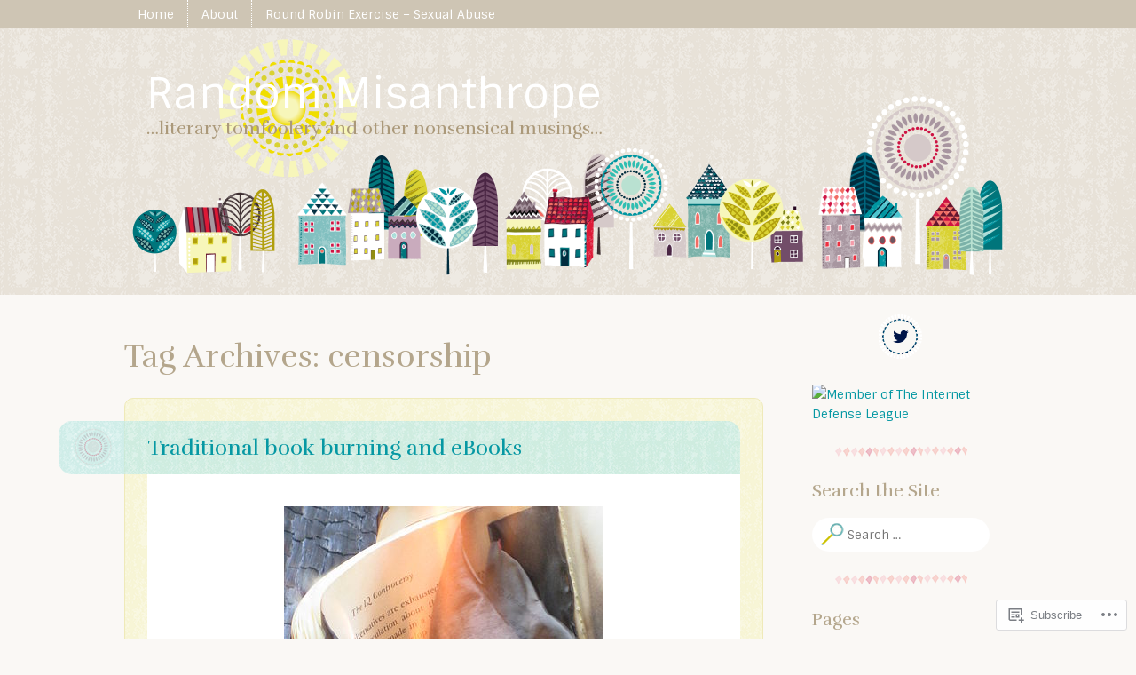

--- FILE ---
content_type: text/html; charset=UTF-8
request_url: https://randommisanthrope.com/tag/censorship/
body_size: 28881
content:
<!DOCTYPE html>
<html lang="en">
<head>
<meta charset="UTF-8" />
<meta name="viewport" content="width=device-width" />
<title>censorship | Random Misanthrope</title>
<link rel="profile" href="http://gmpg.org/xfn/11" />
<link rel="pingback" href="https://randommisanthrope.com/xmlrpc.php" />
<!--[if lt IE 9]>
<script src="https://s0.wp.com/wp-content/themes/premium/little-story/js/html5.js?m=1370533615i" type="text/javascript"></script>
<![endif]-->

<meta name='robots' content='max-image-preview:large' />

<!-- Async WordPress.com Remote Login -->
<script id="wpcom_remote_login_js">
var wpcom_remote_login_extra_auth = '';
function wpcom_remote_login_remove_dom_node_id( element_id ) {
	var dom_node = document.getElementById( element_id );
	if ( dom_node ) { dom_node.parentNode.removeChild( dom_node ); }
}
function wpcom_remote_login_remove_dom_node_classes( class_name ) {
	var dom_nodes = document.querySelectorAll( '.' + class_name );
	for ( var i = 0; i < dom_nodes.length; i++ ) {
		dom_nodes[ i ].parentNode.removeChild( dom_nodes[ i ] );
	}
}
function wpcom_remote_login_final_cleanup() {
	wpcom_remote_login_remove_dom_node_classes( "wpcom_remote_login_msg" );
	wpcom_remote_login_remove_dom_node_id( "wpcom_remote_login_key" );
	wpcom_remote_login_remove_dom_node_id( "wpcom_remote_login_validate" );
	wpcom_remote_login_remove_dom_node_id( "wpcom_remote_login_js" );
	wpcom_remote_login_remove_dom_node_id( "wpcom_request_access_iframe" );
	wpcom_remote_login_remove_dom_node_id( "wpcom_request_access_styles" );
}

// Watch for messages back from the remote login
window.addEventListener( "message", function( e ) {
	if ( e.origin === "https://r-login.wordpress.com" ) {
		var data = {};
		try {
			data = JSON.parse( e.data );
		} catch( e ) {
			wpcom_remote_login_final_cleanup();
			return;
		}

		if ( data.msg === 'LOGIN' ) {
			// Clean up the login check iframe
			wpcom_remote_login_remove_dom_node_id( "wpcom_remote_login_key" );

			var id_regex = new RegExp( /^[0-9]+$/ );
			var token_regex = new RegExp( /^.*|.*|.*$/ );
			if (
				token_regex.test( data.token )
				&& id_regex.test( data.wpcomid )
			) {
				// We have everything we need to ask for a login
				var script = document.createElement( "script" );
				script.setAttribute( "id", "wpcom_remote_login_validate" );
				script.src = '/remote-login.php?wpcom_remote_login=validate'
					+ '&wpcomid=' + data.wpcomid
					+ '&token=' + encodeURIComponent( data.token )
					+ '&host=' + window.location.protocol
					+ '//' + window.location.hostname
					+ '&postid=2383'
					+ '&is_singular=';
				document.body.appendChild( script );
			}

			return;
		}

		// Safari ITP, not logged in, so redirect
		if ( data.msg === 'LOGIN-REDIRECT' ) {
			window.location = 'https://wordpress.com/log-in?redirect_to=' + window.location.href;
			return;
		}

		// Safari ITP, storage access failed, remove the request
		if ( data.msg === 'LOGIN-REMOVE' ) {
			var css_zap = 'html { -webkit-transition: margin-top 1s; transition: margin-top 1s; } /* 9001 */ html { margin-top: 0 !important; } * html body { margin-top: 0 !important; } @media screen and ( max-width: 782px ) { html { margin-top: 0 !important; } * html body { margin-top: 0 !important; } }';
			var style_zap = document.createElement( 'style' );
			style_zap.type = 'text/css';
			style_zap.appendChild( document.createTextNode( css_zap ) );
			document.body.appendChild( style_zap );

			var e = document.getElementById( 'wpcom_request_access_iframe' );
			e.parentNode.removeChild( e );

			document.cookie = 'wordpress_com_login_access=denied; path=/; max-age=31536000';

			return;
		}

		// Safari ITP
		if ( data.msg === 'REQUEST_ACCESS' ) {
			console.log( 'request access: safari' );

			// Check ITP iframe enable/disable knob
			if ( wpcom_remote_login_extra_auth !== 'safari_itp_iframe' ) {
				return;
			}

			// If we are in a "private window" there is no ITP.
			var private_window = false;
			try {
				var opendb = window.openDatabase( null, null, null, null );
			} catch( e ) {
				private_window = true;
			}

			if ( private_window ) {
				console.log( 'private window' );
				return;
			}

			var iframe = document.createElement( 'iframe' );
			iframe.id = 'wpcom_request_access_iframe';
			iframe.setAttribute( 'scrolling', 'no' );
			iframe.setAttribute( 'sandbox', 'allow-storage-access-by-user-activation allow-scripts allow-same-origin allow-top-navigation-by-user-activation' );
			iframe.src = 'https://r-login.wordpress.com/remote-login.php?wpcom_remote_login=request_access&origin=' + encodeURIComponent( data.origin ) + '&wpcomid=' + encodeURIComponent( data.wpcomid );

			var css = 'html { -webkit-transition: margin-top 1s; transition: margin-top 1s; } /* 9001 */ html { margin-top: 46px !important; } * html body { margin-top: 46px !important; } @media screen and ( max-width: 660px ) { html { margin-top: 71px !important; } * html body { margin-top: 71px !important; } #wpcom_request_access_iframe { display: block; height: 71px !important; } } #wpcom_request_access_iframe { border: 0px; height: 46px; position: fixed; top: 0; left: 0; width: 100%; min-width: 100%; z-index: 99999; background: #23282d; } ';

			var style = document.createElement( 'style' );
			style.type = 'text/css';
			style.id = 'wpcom_request_access_styles';
			style.appendChild( document.createTextNode( css ) );
			document.body.appendChild( style );

			document.body.appendChild( iframe );
		}

		if ( data.msg === 'DONE' ) {
			wpcom_remote_login_final_cleanup();
		}
	}
}, false );

// Inject the remote login iframe after the page has had a chance to load
// more critical resources
window.addEventListener( "DOMContentLoaded", function( e ) {
	var iframe = document.createElement( "iframe" );
	iframe.style.display = "none";
	iframe.setAttribute( "scrolling", "no" );
	iframe.setAttribute( "id", "wpcom_remote_login_key" );
	iframe.src = "https://r-login.wordpress.com/remote-login.php"
		+ "?wpcom_remote_login=key"
		+ "&origin=aHR0cHM6Ly9yYW5kb21taXNhbnRocm9wZS5jb20%3D"
		+ "&wpcomid=21901547"
		+ "&time=" + Math.floor( Date.now() / 1000 );
	document.body.appendChild( iframe );
}, false );
</script>
<link rel='dns-prefetch' href='//s0.wp.com' />
<link rel='dns-prefetch' href='//fonts-api.wp.com' />
<link rel="alternate" type="application/rss+xml" title="Random Misanthrope &raquo; Feed" href="https://randommisanthrope.com/feed/" />
<link rel="alternate" type="application/rss+xml" title="Random Misanthrope &raquo; Comments Feed" href="https://randommisanthrope.com/comments/feed/" />
<link rel="alternate" type="application/rss+xml" title="Random Misanthrope &raquo; censorship Tag Feed" href="https://randommisanthrope.com/tag/censorship/feed/" />
	<script type="text/javascript">
		/* <![CDATA[ */
		function addLoadEvent(func) {
			var oldonload = window.onload;
			if (typeof window.onload != 'function') {
				window.onload = func;
			} else {
				window.onload = function () {
					oldonload();
					func();
				}
			}
		}
		/* ]]> */
	</script>
	<style id='wp-emoji-styles-inline-css'>

	img.wp-smiley, img.emoji {
		display: inline !important;
		border: none !important;
		box-shadow: none !important;
		height: 1em !important;
		width: 1em !important;
		margin: 0 0.07em !important;
		vertical-align: -0.1em !important;
		background: none !important;
		padding: 0 !important;
	}
/*# sourceURL=wp-emoji-styles-inline-css */
</style>
<link crossorigin='anonymous' rel='stylesheet' id='all-css-2-1' href='/wp-content/plugins/gutenberg-core/v22.2.0/build/styles/block-library/style.css?m=1764855221i&cssminify=yes' type='text/css' media='all' />
<style id='wp-block-library-inline-css'>
.has-text-align-justify {
	text-align:justify;
}
.has-text-align-justify{text-align:justify;}

/*# sourceURL=wp-block-library-inline-css */
</style><style id='global-styles-inline-css'>
:root{--wp--preset--aspect-ratio--square: 1;--wp--preset--aspect-ratio--4-3: 4/3;--wp--preset--aspect-ratio--3-4: 3/4;--wp--preset--aspect-ratio--3-2: 3/2;--wp--preset--aspect-ratio--2-3: 2/3;--wp--preset--aspect-ratio--16-9: 16/9;--wp--preset--aspect-ratio--9-16: 9/16;--wp--preset--color--black: #000000;--wp--preset--color--cyan-bluish-gray: #abb8c3;--wp--preset--color--white: #ffffff;--wp--preset--color--pale-pink: #f78da7;--wp--preset--color--vivid-red: #cf2e2e;--wp--preset--color--luminous-vivid-orange: #ff6900;--wp--preset--color--luminous-vivid-amber: #fcb900;--wp--preset--color--light-green-cyan: #7bdcb5;--wp--preset--color--vivid-green-cyan: #00d084;--wp--preset--color--pale-cyan-blue: #8ed1fc;--wp--preset--color--vivid-cyan-blue: #0693e3;--wp--preset--color--vivid-purple: #9b51e0;--wp--preset--gradient--vivid-cyan-blue-to-vivid-purple: linear-gradient(135deg,rgb(6,147,227) 0%,rgb(155,81,224) 100%);--wp--preset--gradient--light-green-cyan-to-vivid-green-cyan: linear-gradient(135deg,rgb(122,220,180) 0%,rgb(0,208,130) 100%);--wp--preset--gradient--luminous-vivid-amber-to-luminous-vivid-orange: linear-gradient(135deg,rgb(252,185,0) 0%,rgb(255,105,0) 100%);--wp--preset--gradient--luminous-vivid-orange-to-vivid-red: linear-gradient(135deg,rgb(255,105,0) 0%,rgb(207,46,46) 100%);--wp--preset--gradient--very-light-gray-to-cyan-bluish-gray: linear-gradient(135deg,rgb(238,238,238) 0%,rgb(169,184,195) 100%);--wp--preset--gradient--cool-to-warm-spectrum: linear-gradient(135deg,rgb(74,234,220) 0%,rgb(151,120,209) 20%,rgb(207,42,186) 40%,rgb(238,44,130) 60%,rgb(251,105,98) 80%,rgb(254,248,76) 100%);--wp--preset--gradient--blush-light-purple: linear-gradient(135deg,rgb(255,206,236) 0%,rgb(152,150,240) 100%);--wp--preset--gradient--blush-bordeaux: linear-gradient(135deg,rgb(254,205,165) 0%,rgb(254,45,45) 50%,rgb(107,0,62) 100%);--wp--preset--gradient--luminous-dusk: linear-gradient(135deg,rgb(255,203,112) 0%,rgb(199,81,192) 50%,rgb(65,88,208) 100%);--wp--preset--gradient--pale-ocean: linear-gradient(135deg,rgb(255,245,203) 0%,rgb(182,227,212) 50%,rgb(51,167,181) 100%);--wp--preset--gradient--electric-grass: linear-gradient(135deg,rgb(202,248,128) 0%,rgb(113,206,126) 100%);--wp--preset--gradient--midnight: linear-gradient(135deg,rgb(2,3,129) 0%,rgb(40,116,252) 100%);--wp--preset--font-size--small: 13px;--wp--preset--font-size--medium: 20px;--wp--preset--font-size--large: 36px;--wp--preset--font-size--x-large: 42px;--wp--preset--font-family--albert-sans: 'Albert Sans', sans-serif;--wp--preset--font-family--alegreya: Alegreya, serif;--wp--preset--font-family--arvo: Arvo, serif;--wp--preset--font-family--bodoni-moda: 'Bodoni Moda', serif;--wp--preset--font-family--bricolage-grotesque: 'Bricolage Grotesque', sans-serif;--wp--preset--font-family--cabin: Cabin, sans-serif;--wp--preset--font-family--chivo: Chivo, sans-serif;--wp--preset--font-family--commissioner: Commissioner, sans-serif;--wp--preset--font-family--cormorant: Cormorant, serif;--wp--preset--font-family--courier-prime: 'Courier Prime', monospace;--wp--preset--font-family--crimson-pro: 'Crimson Pro', serif;--wp--preset--font-family--dm-mono: 'DM Mono', monospace;--wp--preset--font-family--dm-sans: 'DM Sans', sans-serif;--wp--preset--font-family--dm-serif-display: 'DM Serif Display', serif;--wp--preset--font-family--domine: Domine, serif;--wp--preset--font-family--eb-garamond: 'EB Garamond', serif;--wp--preset--font-family--epilogue: Epilogue, sans-serif;--wp--preset--font-family--fahkwang: Fahkwang, sans-serif;--wp--preset--font-family--figtree: Figtree, sans-serif;--wp--preset--font-family--fira-sans: 'Fira Sans', sans-serif;--wp--preset--font-family--fjalla-one: 'Fjalla One', sans-serif;--wp--preset--font-family--fraunces: Fraunces, serif;--wp--preset--font-family--gabarito: Gabarito, system-ui;--wp--preset--font-family--ibm-plex-mono: 'IBM Plex Mono', monospace;--wp--preset--font-family--ibm-plex-sans: 'IBM Plex Sans', sans-serif;--wp--preset--font-family--ibarra-real-nova: 'Ibarra Real Nova', serif;--wp--preset--font-family--instrument-serif: 'Instrument Serif', serif;--wp--preset--font-family--inter: Inter, sans-serif;--wp--preset--font-family--josefin-sans: 'Josefin Sans', sans-serif;--wp--preset--font-family--jost: Jost, sans-serif;--wp--preset--font-family--libre-baskerville: 'Libre Baskerville', serif;--wp--preset--font-family--libre-franklin: 'Libre Franklin', sans-serif;--wp--preset--font-family--literata: Literata, serif;--wp--preset--font-family--lora: Lora, serif;--wp--preset--font-family--merriweather: Merriweather, serif;--wp--preset--font-family--montserrat: Montserrat, sans-serif;--wp--preset--font-family--newsreader: Newsreader, serif;--wp--preset--font-family--noto-sans-mono: 'Noto Sans Mono', sans-serif;--wp--preset--font-family--nunito: Nunito, sans-serif;--wp--preset--font-family--open-sans: 'Open Sans', sans-serif;--wp--preset--font-family--overpass: Overpass, sans-serif;--wp--preset--font-family--pt-serif: 'PT Serif', serif;--wp--preset--font-family--petrona: Petrona, serif;--wp--preset--font-family--piazzolla: Piazzolla, serif;--wp--preset--font-family--playfair-display: 'Playfair Display', serif;--wp--preset--font-family--plus-jakarta-sans: 'Plus Jakarta Sans', sans-serif;--wp--preset--font-family--poppins: Poppins, sans-serif;--wp--preset--font-family--raleway: Raleway, sans-serif;--wp--preset--font-family--roboto: Roboto, sans-serif;--wp--preset--font-family--roboto-slab: 'Roboto Slab', serif;--wp--preset--font-family--rubik: Rubik, sans-serif;--wp--preset--font-family--rufina: Rufina, serif;--wp--preset--font-family--sora: Sora, sans-serif;--wp--preset--font-family--source-sans-3: 'Source Sans 3', sans-serif;--wp--preset--font-family--source-serif-4: 'Source Serif 4', serif;--wp--preset--font-family--space-mono: 'Space Mono', monospace;--wp--preset--font-family--syne: Syne, sans-serif;--wp--preset--font-family--texturina: Texturina, serif;--wp--preset--font-family--urbanist: Urbanist, sans-serif;--wp--preset--font-family--work-sans: 'Work Sans', sans-serif;--wp--preset--spacing--20: 0.44rem;--wp--preset--spacing--30: 0.67rem;--wp--preset--spacing--40: 1rem;--wp--preset--spacing--50: 1.5rem;--wp--preset--spacing--60: 2.25rem;--wp--preset--spacing--70: 3.38rem;--wp--preset--spacing--80: 5.06rem;--wp--preset--shadow--natural: 6px 6px 9px rgba(0, 0, 0, 0.2);--wp--preset--shadow--deep: 12px 12px 50px rgba(0, 0, 0, 0.4);--wp--preset--shadow--sharp: 6px 6px 0px rgba(0, 0, 0, 0.2);--wp--preset--shadow--outlined: 6px 6px 0px -3px rgb(255, 255, 255), 6px 6px rgb(0, 0, 0);--wp--preset--shadow--crisp: 6px 6px 0px rgb(0, 0, 0);}:where(.is-layout-flex){gap: 0.5em;}:where(.is-layout-grid){gap: 0.5em;}body .is-layout-flex{display: flex;}.is-layout-flex{flex-wrap: wrap;align-items: center;}.is-layout-flex > :is(*, div){margin: 0;}body .is-layout-grid{display: grid;}.is-layout-grid > :is(*, div){margin: 0;}:where(.wp-block-columns.is-layout-flex){gap: 2em;}:where(.wp-block-columns.is-layout-grid){gap: 2em;}:where(.wp-block-post-template.is-layout-flex){gap: 1.25em;}:where(.wp-block-post-template.is-layout-grid){gap: 1.25em;}.has-black-color{color: var(--wp--preset--color--black) !important;}.has-cyan-bluish-gray-color{color: var(--wp--preset--color--cyan-bluish-gray) !important;}.has-white-color{color: var(--wp--preset--color--white) !important;}.has-pale-pink-color{color: var(--wp--preset--color--pale-pink) !important;}.has-vivid-red-color{color: var(--wp--preset--color--vivid-red) !important;}.has-luminous-vivid-orange-color{color: var(--wp--preset--color--luminous-vivid-orange) !important;}.has-luminous-vivid-amber-color{color: var(--wp--preset--color--luminous-vivid-amber) !important;}.has-light-green-cyan-color{color: var(--wp--preset--color--light-green-cyan) !important;}.has-vivid-green-cyan-color{color: var(--wp--preset--color--vivid-green-cyan) !important;}.has-pale-cyan-blue-color{color: var(--wp--preset--color--pale-cyan-blue) !important;}.has-vivid-cyan-blue-color{color: var(--wp--preset--color--vivid-cyan-blue) !important;}.has-vivid-purple-color{color: var(--wp--preset--color--vivid-purple) !important;}.has-black-background-color{background-color: var(--wp--preset--color--black) !important;}.has-cyan-bluish-gray-background-color{background-color: var(--wp--preset--color--cyan-bluish-gray) !important;}.has-white-background-color{background-color: var(--wp--preset--color--white) !important;}.has-pale-pink-background-color{background-color: var(--wp--preset--color--pale-pink) !important;}.has-vivid-red-background-color{background-color: var(--wp--preset--color--vivid-red) !important;}.has-luminous-vivid-orange-background-color{background-color: var(--wp--preset--color--luminous-vivid-orange) !important;}.has-luminous-vivid-amber-background-color{background-color: var(--wp--preset--color--luminous-vivid-amber) !important;}.has-light-green-cyan-background-color{background-color: var(--wp--preset--color--light-green-cyan) !important;}.has-vivid-green-cyan-background-color{background-color: var(--wp--preset--color--vivid-green-cyan) !important;}.has-pale-cyan-blue-background-color{background-color: var(--wp--preset--color--pale-cyan-blue) !important;}.has-vivid-cyan-blue-background-color{background-color: var(--wp--preset--color--vivid-cyan-blue) !important;}.has-vivid-purple-background-color{background-color: var(--wp--preset--color--vivid-purple) !important;}.has-black-border-color{border-color: var(--wp--preset--color--black) !important;}.has-cyan-bluish-gray-border-color{border-color: var(--wp--preset--color--cyan-bluish-gray) !important;}.has-white-border-color{border-color: var(--wp--preset--color--white) !important;}.has-pale-pink-border-color{border-color: var(--wp--preset--color--pale-pink) !important;}.has-vivid-red-border-color{border-color: var(--wp--preset--color--vivid-red) !important;}.has-luminous-vivid-orange-border-color{border-color: var(--wp--preset--color--luminous-vivid-orange) !important;}.has-luminous-vivid-amber-border-color{border-color: var(--wp--preset--color--luminous-vivid-amber) !important;}.has-light-green-cyan-border-color{border-color: var(--wp--preset--color--light-green-cyan) !important;}.has-vivid-green-cyan-border-color{border-color: var(--wp--preset--color--vivid-green-cyan) !important;}.has-pale-cyan-blue-border-color{border-color: var(--wp--preset--color--pale-cyan-blue) !important;}.has-vivid-cyan-blue-border-color{border-color: var(--wp--preset--color--vivid-cyan-blue) !important;}.has-vivid-purple-border-color{border-color: var(--wp--preset--color--vivid-purple) !important;}.has-vivid-cyan-blue-to-vivid-purple-gradient-background{background: var(--wp--preset--gradient--vivid-cyan-blue-to-vivid-purple) !important;}.has-light-green-cyan-to-vivid-green-cyan-gradient-background{background: var(--wp--preset--gradient--light-green-cyan-to-vivid-green-cyan) !important;}.has-luminous-vivid-amber-to-luminous-vivid-orange-gradient-background{background: var(--wp--preset--gradient--luminous-vivid-amber-to-luminous-vivid-orange) !important;}.has-luminous-vivid-orange-to-vivid-red-gradient-background{background: var(--wp--preset--gradient--luminous-vivid-orange-to-vivid-red) !important;}.has-very-light-gray-to-cyan-bluish-gray-gradient-background{background: var(--wp--preset--gradient--very-light-gray-to-cyan-bluish-gray) !important;}.has-cool-to-warm-spectrum-gradient-background{background: var(--wp--preset--gradient--cool-to-warm-spectrum) !important;}.has-blush-light-purple-gradient-background{background: var(--wp--preset--gradient--blush-light-purple) !important;}.has-blush-bordeaux-gradient-background{background: var(--wp--preset--gradient--blush-bordeaux) !important;}.has-luminous-dusk-gradient-background{background: var(--wp--preset--gradient--luminous-dusk) !important;}.has-pale-ocean-gradient-background{background: var(--wp--preset--gradient--pale-ocean) !important;}.has-electric-grass-gradient-background{background: var(--wp--preset--gradient--electric-grass) !important;}.has-midnight-gradient-background{background: var(--wp--preset--gradient--midnight) !important;}.has-small-font-size{font-size: var(--wp--preset--font-size--small) !important;}.has-medium-font-size{font-size: var(--wp--preset--font-size--medium) !important;}.has-large-font-size{font-size: var(--wp--preset--font-size--large) !important;}.has-x-large-font-size{font-size: var(--wp--preset--font-size--x-large) !important;}.has-albert-sans-font-family{font-family: var(--wp--preset--font-family--albert-sans) !important;}.has-alegreya-font-family{font-family: var(--wp--preset--font-family--alegreya) !important;}.has-arvo-font-family{font-family: var(--wp--preset--font-family--arvo) !important;}.has-bodoni-moda-font-family{font-family: var(--wp--preset--font-family--bodoni-moda) !important;}.has-bricolage-grotesque-font-family{font-family: var(--wp--preset--font-family--bricolage-grotesque) !important;}.has-cabin-font-family{font-family: var(--wp--preset--font-family--cabin) !important;}.has-chivo-font-family{font-family: var(--wp--preset--font-family--chivo) !important;}.has-commissioner-font-family{font-family: var(--wp--preset--font-family--commissioner) !important;}.has-cormorant-font-family{font-family: var(--wp--preset--font-family--cormorant) !important;}.has-courier-prime-font-family{font-family: var(--wp--preset--font-family--courier-prime) !important;}.has-crimson-pro-font-family{font-family: var(--wp--preset--font-family--crimson-pro) !important;}.has-dm-mono-font-family{font-family: var(--wp--preset--font-family--dm-mono) !important;}.has-dm-sans-font-family{font-family: var(--wp--preset--font-family--dm-sans) !important;}.has-dm-serif-display-font-family{font-family: var(--wp--preset--font-family--dm-serif-display) !important;}.has-domine-font-family{font-family: var(--wp--preset--font-family--domine) !important;}.has-eb-garamond-font-family{font-family: var(--wp--preset--font-family--eb-garamond) !important;}.has-epilogue-font-family{font-family: var(--wp--preset--font-family--epilogue) !important;}.has-fahkwang-font-family{font-family: var(--wp--preset--font-family--fahkwang) !important;}.has-figtree-font-family{font-family: var(--wp--preset--font-family--figtree) !important;}.has-fira-sans-font-family{font-family: var(--wp--preset--font-family--fira-sans) !important;}.has-fjalla-one-font-family{font-family: var(--wp--preset--font-family--fjalla-one) !important;}.has-fraunces-font-family{font-family: var(--wp--preset--font-family--fraunces) !important;}.has-gabarito-font-family{font-family: var(--wp--preset--font-family--gabarito) !important;}.has-ibm-plex-mono-font-family{font-family: var(--wp--preset--font-family--ibm-plex-mono) !important;}.has-ibm-plex-sans-font-family{font-family: var(--wp--preset--font-family--ibm-plex-sans) !important;}.has-ibarra-real-nova-font-family{font-family: var(--wp--preset--font-family--ibarra-real-nova) !important;}.has-instrument-serif-font-family{font-family: var(--wp--preset--font-family--instrument-serif) !important;}.has-inter-font-family{font-family: var(--wp--preset--font-family--inter) !important;}.has-josefin-sans-font-family{font-family: var(--wp--preset--font-family--josefin-sans) !important;}.has-jost-font-family{font-family: var(--wp--preset--font-family--jost) !important;}.has-libre-baskerville-font-family{font-family: var(--wp--preset--font-family--libre-baskerville) !important;}.has-libre-franklin-font-family{font-family: var(--wp--preset--font-family--libre-franklin) !important;}.has-literata-font-family{font-family: var(--wp--preset--font-family--literata) !important;}.has-lora-font-family{font-family: var(--wp--preset--font-family--lora) !important;}.has-merriweather-font-family{font-family: var(--wp--preset--font-family--merriweather) !important;}.has-montserrat-font-family{font-family: var(--wp--preset--font-family--montserrat) !important;}.has-newsreader-font-family{font-family: var(--wp--preset--font-family--newsreader) !important;}.has-noto-sans-mono-font-family{font-family: var(--wp--preset--font-family--noto-sans-mono) !important;}.has-nunito-font-family{font-family: var(--wp--preset--font-family--nunito) !important;}.has-open-sans-font-family{font-family: var(--wp--preset--font-family--open-sans) !important;}.has-overpass-font-family{font-family: var(--wp--preset--font-family--overpass) !important;}.has-pt-serif-font-family{font-family: var(--wp--preset--font-family--pt-serif) !important;}.has-petrona-font-family{font-family: var(--wp--preset--font-family--petrona) !important;}.has-piazzolla-font-family{font-family: var(--wp--preset--font-family--piazzolla) !important;}.has-playfair-display-font-family{font-family: var(--wp--preset--font-family--playfair-display) !important;}.has-plus-jakarta-sans-font-family{font-family: var(--wp--preset--font-family--plus-jakarta-sans) !important;}.has-poppins-font-family{font-family: var(--wp--preset--font-family--poppins) !important;}.has-raleway-font-family{font-family: var(--wp--preset--font-family--raleway) !important;}.has-roboto-font-family{font-family: var(--wp--preset--font-family--roboto) !important;}.has-roboto-slab-font-family{font-family: var(--wp--preset--font-family--roboto-slab) !important;}.has-rubik-font-family{font-family: var(--wp--preset--font-family--rubik) !important;}.has-rufina-font-family{font-family: var(--wp--preset--font-family--rufina) !important;}.has-sora-font-family{font-family: var(--wp--preset--font-family--sora) !important;}.has-source-sans-3-font-family{font-family: var(--wp--preset--font-family--source-sans-3) !important;}.has-source-serif-4-font-family{font-family: var(--wp--preset--font-family--source-serif-4) !important;}.has-space-mono-font-family{font-family: var(--wp--preset--font-family--space-mono) !important;}.has-syne-font-family{font-family: var(--wp--preset--font-family--syne) !important;}.has-texturina-font-family{font-family: var(--wp--preset--font-family--texturina) !important;}.has-urbanist-font-family{font-family: var(--wp--preset--font-family--urbanist) !important;}.has-work-sans-font-family{font-family: var(--wp--preset--font-family--work-sans) !important;}
/*# sourceURL=global-styles-inline-css */
</style>

<style id='classic-theme-styles-inline-css'>
/*! This file is auto-generated */
.wp-block-button__link{color:#fff;background-color:#32373c;border-radius:9999px;box-shadow:none;text-decoration:none;padding:calc(.667em + 2px) calc(1.333em + 2px);font-size:1.125em}.wp-block-file__button{background:#32373c;color:#fff;text-decoration:none}
/*# sourceURL=/wp-includes/css/classic-themes.min.css */
</style>
<link crossorigin='anonymous' rel='stylesheet' id='all-css-4-1' href='/_static/??-eJx9kNsOgkAMRH/I0qB4ezB+ioGlwcLustkWkb93jddEw0szbebMJMUxgOm9klcMdmjYC5q+sr3pBJdZvstyEHbBEkS6ZAXWLPp2gOhkKTMiC/wKcgN8siKluwul3h2Oai7Jkku2OWzkuiFNuLw0KF3nkZBqoKpCJBFI0/HgQM+pS+a4ljSUpnvuKIPHE3uDDXmKnAD5L38yH1X4bEbLqulron2c8P2nozvk2/Vqud1vinV7A8hFjsA=&cssminify=yes' type='text/css' media='all' />
<link rel='stylesheet' id='littlestory-sintony-css' href='https://fonts-api.wp.com/css?family=Sintony:400,700&#038;subset=latin,latin-ext' media='all' />
<link rel='stylesheet' id='littlestory-rufina-css' href='https://fonts-api.wp.com/css?family=Rufina:400,700&#038;subset=latin,latin-ext' media='all' />
<link crossorigin='anonymous' rel='stylesheet' id='all-css-8-1' href='/_static/??-eJzTLy/QTc7PK0nNK9HPLdUtyClNz8wr1i9KTcrJTwcy0/WTi5G5ekCujj52Temp+bo5+cmJJZn5eSgc3bScxMwikFb7XFtDE1NLExMLc0OTLACohS2q&cssminify=yes' type='text/css' media='all' />
<link crossorigin='anonymous' rel='stylesheet' id='print-css-9-1' href='/wp-content/mu-plugins/global-print/global-print.css?m=1465851035i&cssminify=yes' type='text/css' media='print' />
<style id='jetpack-global-styles-frontend-style-inline-css'>
:root { --font-headings: unset; --font-base: unset; --font-headings-default: -apple-system,BlinkMacSystemFont,"Segoe UI",Roboto,Oxygen-Sans,Ubuntu,Cantarell,"Helvetica Neue",sans-serif; --font-base-default: -apple-system,BlinkMacSystemFont,"Segoe UI",Roboto,Oxygen-Sans,Ubuntu,Cantarell,"Helvetica Neue",sans-serif;}
/*# sourceURL=jetpack-global-styles-frontend-style-inline-css */
</style>
<link crossorigin='anonymous' rel='stylesheet' id='all-css-12-1' href='/wp-content/themes/h4/global.css?m=1420737423i&cssminify=yes' type='text/css' media='all' />
<script type="text/javascript" id="wpcom-actionbar-placeholder-js-extra">
/* <![CDATA[ */
var actionbardata = {"siteID":"21901547","postID":"0","siteURL":"https://randommisanthrope.com","xhrURL":"https://randommisanthrope.com/wp-admin/admin-ajax.php","nonce":"49b2c6b157","isLoggedIn":"","statusMessage":"","subsEmailDefault":"instantly","proxyScriptUrl":"https://s0.wp.com/wp-content/js/wpcom-proxy-request.js?m=1513050504i&amp;ver=20211021","i18n":{"followedText":"New posts from this site will now appear in your \u003Ca href=\"https://wordpress.com/reader\"\u003EReader\u003C/a\u003E","foldBar":"Collapse this bar","unfoldBar":"Expand this bar","shortLinkCopied":"Shortlink copied to clipboard."}};
//# sourceURL=wpcom-actionbar-placeholder-js-extra
/* ]]> */
</script>
<script type="text/javascript" id="jetpack-mu-wpcom-settings-js-before">
/* <![CDATA[ */
var JETPACK_MU_WPCOM_SETTINGS = {"assetsUrl":"https://s0.wp.com/wp-content/mu-plugins/jetpack-mu-wpcom-plugin/sun/jetpack_vendor/automattic/jetpack-mu-wpcom/src/build/"};
//# sourceURL=jetpack-mu-wpcom-settings-js-before
/* ]]> */
</script>
<script crossorigin='anonymous' type='text/javascript'  src='/_static/??-eJzTLy/QTc7PK0nNK9HPKtYvyinRLSjKr6jUyyrW0QfKZeYl55SmpBaDJLMKS1OLKqGUXm5mHkFFurmZ6UWJJalQxfa5tobmRgamxgZmFpZZACbyLJI='></script>
<script type="text/javascript" id="rlt-proxy-js-after">
/* <![CDATA[ */
	rltInitialize( {"token":null,"iframeOrigins":["https:\/\/widgets.wp.com"]} );
//# sourceURL=rlt-proxy-js-after
/* ]]> */
</script>
<link rel="EditURI" type="application/rsd+xml" title="RSD" href="https://highpriestesskang.wordpress.com/xmlrpc.php?rsd" />
<meta name="generator" content="WordPress.com" />

<!-- Jetpack Open Graph Tags -->
<meta property="og:type" content="website" />
<meta property="og:title" content="censorship &#8211; Random Misanthrope" />
<meta property="og:url" content="https://randommisanthrope.com/tag/censorship/" />
<meta property="og:site_name" content="Random Misanthrope" />
<meta property="og:image" content="https://secure.gravatar.com/blavatar/40683aa7d2ff5d16f4d00f8447db35a0c0c907bea952f419683320efbd144003?s=200&#038;ts=1768084363" />
<meta property="og:image:width" content="200" />
<meta property="og:image:height" content="200" />
<meta property="og:image:alt" content="" />
<meta property="og:locale" content="en_US" />
<meta name="twitter:creator" content="@RandomMisanthrope" />
<meta name="twitter:site" content="@RandomMisanthrope" />

<!-- End Jetpack Open Graph Tags -->
<link rel="shortcut icon" type="image/x-icon" href="https://secure.gravatar.com/blavatar/40683aa7d2ff5d16f4d00f8447db35a0c0c907bea952f419683320efbd144003?s=32" sizes="16x16" />
<link rel="icon" type="image/x-icon" href="https://secure.gravatar.com/blavatar/40683aa7d2ff5d16f4d00f8447db35a0c0c907bea952f419683320efbd144003?s=32" sizes="16x16" />
<link rel="apple-touch-icon" href="https://secure.gravatar.com/blavatar/40683aa7d2ff5d16f4d00f8447db35a0c0c907bea952f419683320efbd144003?s=114" />
<link rel='openid.server' href='https://randommisanthrope.com/?openidserver=1' />
<link rel='openid.delegate' href='https://randommisanthrope.com/' />
<link rel="search" type="application/opensearchdescription+xml" href="https://randommisanthrope.com/osd.xml" title="Random Misanthrope" />
<link rel="search" type="application/opensearchdescription+xml" href="https://s1.wp.com/opensearch.xml" title="WordPress.com" />
		<style type="text/css">
			.recentcomments a {
				display: inline !important;
				padding: 0 !important;
				margin: 0 !important;
			}

			table.recentcommentsavatartop img.avatar, table.recentcommentsavatarend img.avatar {
				border: 0px;
				margin: 0;
			}

			table.recentcommentsavatartop a, table.recentcommentsavatarend a {
				border: 0px !important;
				background-color: transparent !important;
			}

			td.recentcommentsavatarend, td.recentcommentsavatartop {
				padding: 0px 0px 1px 0px;
				margin: 0px;
			}

			td.recentcommentstextend {
				border: none !important;
				padding: 0px 0px 2px 10px;
			}

			.rtl td.recentcommentstextend {
				padding: 0px 10px 2px 0px;
			}

			td.recentcommentstexttop {
				border: none;
				padding: 0px 0px 0px 10px;
			}

			.rtl td.recentcommentstexttop {
				padding: 0px 10px 0px 0px;
			}
		</style>
		<meta name="description" content="Posts about censorship written by Shark" />
	<style type="text/css">
			#masthead hgroup {
			background: url(https://s0.wp.com/wp-content/themes/premium/little-story/images/header-2x.png) no-repeat scroll bottom;
			background-size: 100% auto;
		}
			.site-title a {
			color: #fff;
		}
		</style>
				<link rel="stylesheet" id="custom-css-css" type="text/css" href="https://s0.wp.com/?custom-css=1&#038;csblog=1tTAL&#038;cscache=6&#038;csrev=9" />
			<link crossorigin='anonymous' rel='stylesheet' id='all-css-0-3' href='/_static/??-eJydjksKAjEQRC9kpokf1IV4FMl0QuyZ/EinyfUdQUXBje7qFVVFQS8Kc2ouNYiiShBPiaGT9a4xGGnXXJWvZN/1gMwr+F6dXCsG5wcDS4ILJYQxZJwZuFNx9ceBmK0Ex4CmZmEXXpmn8dchoWAXHBkrlUZ5yX7QECndh8/xpPe7zfGgt3o93QALIHOR&cssminify=yes' type='text/css' media='all' />
</head>

<body class="archive tag tag-censorship tag-393 custom-background wp-theme-premiumlittle-story customizer-styles-applied group-blog jetpack-reblog-enabled custom-colors">
<div id="page" class="hfeed site">
		<nav id="site-navigation" class="navigation-main clear" role="navigation">
		<h1 class="menu-toggle">Menu</h1>
		<div class="assistive-text skip-link"><a href="#content" title="Skip to content">Skip to content</a></div>

		<div class="menu"><ul>
<li ><a href="https://randommisanthrope.com/">Home</a></li><li class="page_item page-item-2 page_item_has_children"><a href="https://randommisanthrope.com/about/">About</a>
<ul class='children'>
	<li class="page_item page-item-587 page_item_has_children"><a href="https://randommisanthrope.com/about/biographies/">Biographies</a>
	<ul class='children'>
		<li class="page_item page-item-17"><a href="https://randommisanthrope.com/about/biographies/biography-high-priestess-kang/">Biography &#8211; (((High Priestess&nbsp;Kang)))</a></li>
		<li class="page_item page-item-84"><a href="https://randommisanthrope.com/about/biographies/biography-blitzken/">Biography &#8211; Blitzken</a></li>
		<li class="page_item page-item-153"><a href="https://randommisanthrope.com/about/biographies/biography-dock-ellis/">Biography &#8211; Dock&nbsp;Ellis</a></li>
		<li class="page_item page-item-143"><a href="https://randommisanthrope.com/about/biographies/biography-miss-kitten/">Biography &#8211; Miss&nbsp;Kitten</a></li>
		<li class="page_item page-item-193"><a href="https://randommisanthrope.com/about/biographies/biography-moozey/">Biography &#8211; Moozey</a></li>
		<li class="page_item page-item-30"><a href="https://randommisanthrope.com/about/biographies/%e2%80%94-biography-%e2%80%93-shark/">Biography – Shark</a></li>
	</ul>
</li>
</ul>
</li>
<li class="page_item page-item-4587 page_item_has_children"><a href="https://randommisanthrope.com/round-robin-exercise-sexual-abuse/">Round Robin Exercise &#8211; Sexual&nbsp;Abuse</a>
<ul class='children'>
	<li class="page_item page-item-4642"><a href="https://randommisanthrope.com/round-robin-exercise-sexual-abuse/completely-normal/">Completely Normal</a></li>
	<li class="page_item page-item-4592"><a href="https://randommisanthrope.com/round-robin-exercise-sexual-abuse/date-rape/">Date rape&#8230;</a></li>
	<li class="page_item page-item-4638"><a href="https://randommisanthrope.com/round-robin-exercise-sexual-abuse/seen-but-not-seen/">SEEN, BUT NOT&nbsp;SEEN</a></li>
	<li class="page_item page-item-4613"><a href="https://randommisanthrope.com/round-robin-exercise-sexual-abuse/theres-only-one-thing-worse/">There&#8217;s only one thing&nbsp;worse&#8230;</a></li>
</ul>
</li>
</ul></div>
	</nav><!-- .site-navigation -->
	<header id="masthead" class="site-header" role="banner">
		<hgroup class="clear">
			<h1 class="site-title"><a href="https://randommisanthrope.com/" title="Random Misanthrope" rel="home">Random Misanthrope</a></h1>
			<h2 class="site-description">&#8230;literary tomfoolery and other nonsensical musings&#8230;</h2>
		</hgroup>
	</header><!-- #masthead -->

	<div id="main" class="site-main">

	<section id="primary" class="content-area">
		<div id="content" class="site-content" role="main">

		
			<header class="page-header">
				<h1 class="page-title">
					Tag Archives: <span>censorship</span>				</h1>
							</header><!-- .page-header -->

						
				
<article id="post-2383" class="post-2383 post type-post status-publish format-standard hentry category-books category-libraries tag-april-sikorski tag-book-burning tag-burning-books tag-burning-ebooks tag-censors tag-censorship tag-fahrenheit-451 tag-hitler tag-nazism tag-reading-censors tag-totalitarianism tag-traditional-book-burning tag-wikicommons">
	<header class="entry-header">
		<h1 class="entry-title"><a href="https://randommisanthrope.com/2011/10/12/traditional-book-burning-and-ebooks/" rel="bookmark">Traditional book burning and&nbsp;eBooks</a></h1>
							<div class="entry-meta"></div>
			</header><!-- .entry-header -->

	<div class="entry-content clear">
		<div data-shortcode="caption" id="attachment_2384" style="width: 370px" class="wp-caption aligncenter"><a href="https://randommisanthrope.com/wp-content/uploads/2011/10/360px-book_burning.jpg"><img aria-describedby="caption-attachment-2384" data-attachment-id="2384" data-permalink="https://randommisanthrope.com/2011/10/12/traditional-book-burning-and-ebooks/360px-book_burning/#main" data-orig-file="https://randommisanthrope.com/wp-content/uploads/2011/10/360px-book_burning.jpg" data-orig-size="360,480" data-comments-opened="1" data-image-meta="{&quot;aperture&quot;:&quot;0&quot;,&quot;credit&quot;:&quot;&quot;,&quot;camera&quot;:&quot;&quot;,&quot;caption&quot;:&quot;&quot;,&quot;created_timestamp&quot;:&quot;0&quot;,&quot;copyright&quot;:&quot;&quot;,&quot;focal_length&quot;:&quot;0&quot;,&quot;iso&quot;:&quot;0&quot;,&quot;shutter_speed&quot;:&quot;0&quot;,&quot;title&quot;:&quot;&quot;}" data-image-title="360px-book_burning" data-image-description="" data-image-caption="&lt;p&gt;April Sikorski via WikiCommons&lt;/p&gt;
" data-medium-file="https://randommisanthrope.com/wp-content/uploads/2011/10/360px-book_burning.jpg?w=225" data-large-file="https://randommisanthrope.com/wp-content/uploads/2011/10/360px-book_burning.jpg?w=360" class="size-full wp-image-2384 " src="https://randommisanthrope.com/wp-content/uploads/2011/10/360px-book_burning.jpg?w=618" alt=""   srcset="https://randommisanthrope.com/wp-content/uploads/2011/10/360px-book_burning.jpg 360w, https://randommisanthrope.com/wp-content/uploads/2011/10/360px-book_burning.jpg?w=113&amp;h=150 113w, https://randommisanthrope.com/wp-content/uploads/2011/10/360px-book_burning.jpg?w=225&amp;h=300 225w" sizes="(max-width: 360px) 100vw, 360px" /></a><p id="caption-attachment-2384" class="wp-caption-text">photo by April Sikorski via WikiCommons</p></div>
<p>To a totalitarian censor there is nothing more satisfying than a good, old-fashioned book burning.  Putting a match to paper and starting a literary funeral pyre with the acrid smoke billowing towards the heavens is a true delight to the bibliophobe.  But how the times have changed with the advent of the electronic reading age.  Kindles, Nooks and iPads have made life miserable for the traditional book burner.  The fact is that hitting a delete button is not very satisfying.  Deleting hundreds and thousands of words in a second is fleeting enjoyment, nowhere near as fulfilling as watching piles of books slowly ash away.  I truly feel for the poor bibliophobe and totalitarian censor.  One can only hope that they can find a more productive outlet for their mania.</p>
			</div><!-- .entry-content -->

	<footer class="entry-meta">
					Posted on <a href="https://randommisanthrope.com/2011/10/12/traditional-book-burning-and-ebooks/" title="10:18 am" rel="bookmark"><time class="entry-date" datetime="2011-10-12T10:18:25-04:00">12 October 2011</time></a><span class="byline"> by <span class="author vcard"><a class="url fn n" href="https://randommisanthrope.com/author/clerisy/" title="View all posts by Shark" rel="author">Shark</a></span> <span class="sep">&bull;</span></span>						<span class="cat-links">
				in <a href="https://randommisanthrope.com/category/books/" rel="category tag">Books</a>, <a href="https://randommisanthrope.com/category/libraries/" rel="category tag">Libraries</a>			</span>
			
						<span class="sep"> &bull; </span>
			<span class="tags-links">
				Tagged <a href="https://randommisanthrope.com/tag/april-sikorski/" rel="tag">April Sikorski</a>, <a href="https://randommisanthrope.com/tag/book-burning/" rel="tag">book burning</a>, <a href="https://randommisanthrope.com/tag/burning-books/" rel="tag">burning books</a>, <a href="https://randommisanthrope.com/tag/burning-ebooks/" rel="tag">burning ebooks</a>, <a href="https://randommisanthrope.com/tag/censors/" rel="tag">censors</a>, <a href="https://randommisanthrope.com/tag/censorship/" rel="tag">censorship</a>, <a href="https://randommisanthrope.com/tag/fahrenheit-451/" rel="tag">Fahrenheit 451</a>, <a href="https://randommisanthrope.com/tag/hitler/" rel="tag">Hitler</a>, <a href="https://randommisanthrope.com/tag/nazism/" rel="tag">Nazism</a>, <a href="https://randommisanthrope.com/tag/reading-censors/" rel="tag">reading censors</a>, <a href="https://randommisanthrope.com/tag/totalitarianism/" rel="tag">totalitarianism</a>, <a href="https://randommisanthrope.com/tag/traditional-book-burning/" rel="tag">traditional book burning</a>, <a href="https://randommisanthrope.com/tag/wikicommons/" rel="tag">WikiCommons</a>			</span>
					
				<span class="sep"> &bull; </span>
		<span class="comments-link"><a href="https://randommisanthrope.com/2011/10/12/traditional-book-burning-and-ebooks/#comments">1 Comment</a></span>
		
			</footer><!-- .entry-meta -->
</article><!-- #post-## -->

			
				
<article id="post-243" class="post-243 post type-post status-publish format-standard hentry category-books category-ideology category-libraries category-politics category-rant tag-1st-amendment tag-ala tag-american-library-association tag-banned-book-week tag-banned-books-week tag-book tag-books-2 tag-censorship tag-national-library-week tag-nevins-memorial-library tag-public-libraries tag-public-library tag-support-your-local-public-library">
	<header class="entry-header">
		<h1 class="entry-title"><a href="https://randommisanthrope.com/2011/04/11/happy-national-library-week-2011/" rel="bookmark">Happy National Library Week&nbsp;2011!</a></h1>
							<div class="entry-meta"></div>
			</header><!-- .entry-header -->

	<div class="entry-content clear">
		<p>I always forget that technically the start of the week is Sunday.  To me, Sunday marks the end of the week, because I have to be back at work on Monday.  In my head, if I have to work on Monday, it&#8217;s the start of the week, not Day Two.   The reason for this rant is to make you aware of National Library Week 2011, which runs from Sunday, yes Sunday, April 10 to Saturday, April 16th.  In America National Library Week is promoted by the <a href="http://www.atyourlibrary.org/">American Library Association</a>, an organization I feel quite strongly about.  The ALA is often embroiled in politics as it pertains to censorship.  The ALA is very much <a href="http://www.ala.org/ala/issuesadvocacy/intfreedom/censorshipfirstamendmentissues/index.cfm">pro-1st Amendment and against censorship</a>, which is understandable.  In fact, the ALA also sponsors <a href="http://www.ala.org/ala/issuesadvocacy/banned/bannedbooksweek/index.cfm">Banned Books Week</a>, which runs from September 24 to October 1st this year.</p>
<div data-shortcode="caption" id="attachment_244" style="width: 507px" class="wp-caption aligncenter"><a href="http://commons.wikimedia.org/wiki/File:Nevins_Library_First_Librarians.jpg"><img aria-describedby="caption-attachment-244" data-attachment-id="244" data-permalink="https://randommisanthrope.com/2011/04/11/happy-national-library-week-2011/lib/#main" data-orig-file="https://randommisanthrope.com/wp-content/uploads/2011/04/lib.jpg" data-orig-size="800,501" data-comments-opened="1" data-image-meta="{&quot;aperture&quot;:&quot;0&quot;,&quot;credit&quot;:&quot;&quot;,&quot;camera&quot;:&quot;&quot;,&quot;caption&quot;:&quot;&quot;,&quot;created_timestamp&quot;:&quot;0&quot;,&quot;copyright&quot;:&quot;&quot;,&quot;focal_length&quot;:&quot;0&quot;,&quot;iso&quot;:&quot;0&quot;,&quot;shutter_speed&quot;:&quot;0&quot;,&quot;title&quot;:&quot;&quot;}" data-image-title="lib" data-image-description="" data-image-caption="&lt;p&gt;Photograph of three of Nevins Memorial Library&amp;#8217;s earliest librarians&lt;/p&gt;
" data-medium-file="https://randommisanthrope.com/wp-content/uploads/2011/04/lib.jpg?w=300" data-large-file="https://randommisanthrope.com/wp-content/uploads/2011/04/lib.jpg?w=618" class="size-full wp-image-244" src="https://randommisanthrope.com/wp-content/uploads/2011/04/lib.jpg?w=618" alt=""   srcset="https://randommisanthrope.com/wp-content/uploads/2011/04/lib.jpg?w=497&amp;h=311 497w, https://randommisanthrope.com/wp-content/uploads/2011/04/lib.jpg?w=150&amp;h=94 150w, https://randommisanthrope.com/wp-content/uploads/2011/04/lib.jpg?w=300&amp;h=188 300w, https://randommisanthrope.com/wp-content/uploads/2011/04/lib.jpg?w=768&amp;h=481 768w, https://randommisanthrope.com/wp-content/uploads/2011/04/lib.jpg 800w" sizes="(max-width: 497px) 100vw, 497px" /></a><p id="caption-attachment-244" class="wp-caption-text">Photograph of three of Nevins Memorial Library&#039;s earliest librarians</p></div>
<p>The ALA&#8217;s stance on censorship pretty much echoes my own:  If you don&#8217;t like it, don&#8217;t read it.  If something offends you, then avoid it and don&#8217;t introduce your kids to it, but don&#8217;t ban it (unless it&#8217;s illegal).  You see,  self-control and self-censorship works best.  I think the Golden Rule and Common Sense applies.  That book that you like, perhaps the Bible, no doubt offends other people of another religious faith, how would you like it if somebody wanted to ban that?</p>
<p>The fact of the matter is that a public library, yes <strong><em>PUBLIC </em></strong>library, contains, and should contain, a myriad of books on a variety of subjects ─ some of which offends; some of which engages your critical thinking; and some that tickles your fancy.  If libraries were to ban books that people found questionable, eventually there would be no books left, because there&#8217;s always somebody who is offended by something, or dislikes a particular book or subject.  I applaud the librarians who stand up for the 1st Amendment and recognize that differing opinions are not always a bad thing&#8230;</p>
<p>Support your local public library!</p>
<p>&nbsp;</p>
<p>&nbsp;</p>
			</div><!-- .entry-content -->

	<footer class="entry-meta">
					Posted on <a href="https://randommisanthrope.com/2011/04/11/happy-national-library-week-2011/" title="10:29 am" rel="bookmark"><time class="entry-date" datetime="2011-04-11T10:29:29-04:00">11 April 2011</time></a><span class="byline"> by <span class="author vcard"><a class="url fn n" href="https://randommisanthrope.com/author/clerisy/" title="View all posts by Shark" rel="author">Shark</a></span> <span class="sep">&bull;</span></span>						<span class="cat-links">
				in <a href="https://randommisanthrope.com/category/books/" rel="category tag">Books</a>, <a href="https://randommisanthrope.com/category/ideology/" rel="category tag">Ideology</a>, <a href="https://randommisanthrope.com/category/libraries/" rel="category tag">Libraries</a>, <a href="https://randommisanthrope.com/category/politics/" rel="category tag">Politics</a>, <a href="https://randommisanthrope.com/category/rant/" rel="category tag">Rant</a>			</span>
			
						<span class="sep"> &bull; </span>
			<span class="tags-links">
				Tagged <a href="https://randommisanthrope.com/tag/1st-amendment/" rel="tag">1st Amendment</a>, <a href="https://randommisanthrope.com/tag/ala/" rel="tag">ALA</a>, <a href="https://randommisanthrope.com/tag/american-library-association/" rel="tag">American Library Association</a>, <a href="https://randommisanthrope.com/tag/banned-book-week/" rel="tag">Banned Book Week</a>, <a href="https://randommisanthrope.com/tag/banned-books-week/" rel="tag">Banned Books Week</a>, <a href="https://randommisanthrope.com/tag/book/" rel="tag">book</a>, <a href="https://randommisanthrope.com/tag/books-2/" rel="tag">books</a>, <a href="https://randommisanthrope.com/tag/censorship/" rel="tag">censorship</a>, <a href="https://randommisanthrope.com/tag/national-library-week/" rel="tag">National Library Week</a>, <a href="https://randommisanthrope.com/tag/nevins-memorial-library/" rel="tag">Nevins Memorial Library</a>, <a href="https://randommisanthrope.com/tag/public-libraries/" rel="tag">public libraries</a>, <a href="https://randommisanthrope.com/tag/public-library/" rel="tag">public library</a>, <a href="https://randommisanthrope.com/tag/support-your-local-public-library/" rel="tag">support your local public library</a>			</span>
					
				<span class="sep"> &bull; </span>
		<span class="comments-link"><a href="https://randommisanthrope.com/2011/04/11/happy-national-library-week-2011/#comments">2 Comments</a></span>
		
			</footer><!-- .entry-meta -->
</article><!-- #post-## -->

			
			
		
		</div><!-- #content -->
	</section><!-- #primary -->

	<div id="secondary" class="widget-area" role="complementary">
							<aside class="little-story-social-networks">
				<ul class="social-networks">
					
											<li class="twitter-link"><a href="https://twitter.com/RndmMisanthrope"><span aria-hidden="true" data-icon="&#xF202;"><span class="screen-reader-text">Twitter</span></span></a></li>
					
					
									</ul>
			</aside>
				<aside id="internet_defense_league_widget-2" class="widget widget_internet_defense_league_widget"><p><a href="https://www.internetdefenseleague.org/"><img src="https://www.internetdefenseleague.org/images/badges/final/super_badge.png" alt="Member of The Internet Defense League" style="max-width: 100%; height: auto;" /></a></p></aside><aside id="search-4" class="widget widget_search"><h1 class="widget-title">Search the Site</h1>	<form method="get" id="searchform" class="searchform" action="https://randommisanthrope.com/" role="search">
		<label for="s" class="assistive-text">Search</label>
		<input type="search" class="field" name="s" value="" id="s" placeholder="Search &hellip;" />
		<input type="submit" class="submit" id="searchsubmit" value="Search" />
	</form>
</aside><aside id="pages-4" class="widget widget_pages"><h1 class="widget-title">Pages</h1>
			<ul>
				<li class="page_item page-item-2 page_item_has_children"><a href="https://randommisanthrope.com/about/">About</a>
<ul class='children'>
	<li class="page_item page-item-587 page_item_has_children"><a href="https://randommisanthrope.com/about/biographies/">Biographies</a>
	<ul class='children'>
		<li class="page_item page-item-17"><a href="https://randommisanthrope.com/about/biographies/biography-high-priestess-kang/">Biography &#8211; (((High Priestess&nbsp;Kang)))</a></li>
		<li class="page_item page-item-84"><a href="https://randommisanthrope.com/about/biographies/biography-blitzken/">Biography &#8211; Blitzken</a></li>
		<li class="page_item page-item-153"><a href="https://randommisanthrope.com/about/biographies/biography-dock-ellis/">Biography &#8211; Dock&nbsp;Ellis</a></li>
		<li class="page_item page-item-143"><a href="https://randommisanthrope.com/about/biographies/biography-miss-kitten/">Biography &#8211; Miss&nbsp;Kitten</a></li>
		<li class="page_item page-item-193"><a href="https://randommisanthrope.com/about/biographies/biography-moozey/">Biography &#8211; Moozey</a></li>
		<li class="page_item page-item-30"><a href="https://randommisanthrope.com/about/biographies/%e2%80%94-biography-%e2%80%93-shark/">Biography – Shark</a></li>
	</ul>
</li>
</ul>
</li>
<li class="page_item page-item-4587 page_item_has_children"><a href="https://randommisanthrope.com/round-robin-exercise-sexual-abuse/">Round Robin Exercise &#8211; Sexual&nbsp;Abuse</a>
<ul class='children'>
	<li class="page_item page-item-4642"><a href="https://randommisanthrope.com/round-robin-exercise-sexual-abuse/completely-normal/">Completely Normal</a></li>
	<li class="page_item page-item-4592"><a href="https://randommisanthrope.com/round-robin-exercise-sexual-abuse/date-rape/">Date rape&#8230;</a></li>
	<li class="page_item page-item-4638"><a href="https://randommisanthrope.com/round-robin-exercise-sexual-abuse/seen-but-not-seen/">SEEN, BUT NOT&nbsp;SEEN</a></li>
	<li class="page_item page-item-4613"><a href="https://randommisanthrope.com/round-robin-exercise-sexual-abuse/theres-only-one-thing-worse/">There&#8217;s only one thing&nbsp;worse&#8230;</a></li>
</ul>
</li>
			</ul>

			</aside><aside id="author_grid-3" class="widget widget_author_grid"><h1 class="widget-title">Authors</h1><ul><li><a href="https://randommisanthrope.com/author/blitzken/"> <img referrerpolicy="no-referrer" alt='blitzken&#039;s avatar' src='https://2.gravatar.com/avatar/b71c30baf4eba6017c861f2aaa917219f4b0975cd2499c8738fbe20478a96b5f?s=32&#038;d=monsterid&#038;r=PG' srcset='https://2.gravatar.com/avatar/b71c30baf4eba6017c861f2aaa917219f4b0975cd2499c8738fbe20478a96b5f?s=32&#038;d=monsterid&#038;r=PG 1x, https://2.gravatar.com/avatar/b71c30baf4eba6017c861f2aaa917219f4b0975cd2499c8738fbe20478a96b5f?s=48&#038;d=monsterid&#038;r=PG 1.5x, https://2.gravatar.com/avatar/b71c30baf4eba6017c861f2aaa917219f4b0975cd2499c8738fbe20478a96b5f?s=64&#038;d=monsterid&#038;r=PG 2x, https://2.gravatar.com/avatar/b71c30baf4eba6017c861f2aaa917219f4b0975cd2499c8738fbe20478a96b5f?s=96&#038;d=monsterid&#038;r=PG 3x, https://2.gravatar.com/avatar/b71c30baf4eba6017c861f2aaa917219f4b0975cd2499c8738fbe20478a96b5f?s=128&#038;d=monsterid&#038;r=PG 4x' class='avatar avatar-32' height='32' width='32' loading='lazy' decoding='async' /></a></li><li><a href="https://randommisanthrope.com/author/blueeyedcat/"> <img referrerpolicy="no-referrer" alt='Miss Kitten&#039;s avatar' src='https://1.gravatar.com/avatar/493dbcd2c243e8f32c7039ae64d1dce177502cbb2dec557d55571cf189066845?s=32&#038;d=monsterid&#038;r=PG' srcset='https://1.gravatar.com/avatar/493dbcd2c243e8f32c7039ae64d1dce177502cbb2dec557d55571cf189066845?s=32&#038;d=monsterid&#038;r=PG 1x, https://1.gravatar.com/avatar/493dbcd2c243e8f32c7039ae64d1dce177502cbb2dec557d55571cf189066845?s=48&#038;d=monsterid&#038;r=PG 1.5x, https://1.gravatar.com/avatar/493dbcd2c243e8f32c7039ae64d1dce177502cbb2dec557d55571cf189066845?s=64&#038;d=monsterid&#038;r=PG 2x, https://1.gravatar.com/avatar/493dbcd2c243e8f32c7039ae64d1dce177502cbb2dec557d55571cf189066845?s=96&#038;d=monsterid&#038;r=PG 3x, https://1.gravatar.com/avatar/493dbcd2c243e8f32c7039ae64d1dce177502cbb2dec557d55571cf189066845?s=128&#038;d=monsterid&#038;r=PG 4x' class='avatar avatar-32' height='32' width='32' loading='lazy' decoding='async' /></a></li><li><a href="https://randommisanthrope.com/author/clerisy/"> <img referrerpolicy="no-referrer" alt='Shark&#039;s avatar' src='https://2.gravatar.com/avatar/b4811015bc1594129f0b224bc7d64a79f78ff91ab2c92915017f36f30e1f3656?s=32&#038;d=monsterid&#038;r=PG' srcset='https://2.gravatar.com/avatar/b4811015bc1594129f0b224bc7d64a79f78ff91ab2c92915017f36f30e1f3656?s=32&#038;d=monsterid&#038;r=PG 1x, https://2.gravatar.com/avatar/b4811015bc1594129f0b224bc7d64a79f78ff91ab2c92915017f36f30e1f3656?s=48&#038;d=monsterid&#038;r=PG 1.5x, https://2.gravatar.com/avatar/b4811015bc1594129f0b224bc7d64a79f78ff91ab2c92915017f36f30e1f3656?s=64&#038;d=monsterid&#038;r=PG 2x, https://2.gravatar.com/avatar/b4811015bc1594129f0b224bc7d64a79f78ff91ab2c92915017f36f30e1f3656?s=96&#038;d=monsterid&#038;r=PG 3x, https://2.gravatar.com/avatar/b4811015bc1594129f0b224bc7d64a79f78ff91ab2c92915017f36f30e1f3656?s=128&#038;d=monsterid&#038;r=PG 4x' class='avatar avatar-32' height='32' width='32' loading='lazy' decoding='async' /></a></li><li><a href="https://randommisanthrope.com/author/dockellis/"> <img referrerpolicy="no-referrer" alt='Dock Ellis&#039;s avatar' src='https://1.gravatar.com/avatar/15291f6903e09600f6e2b2baa83a8ee62e754bceac44ab65314f7dc9a2ad14a2?s=32&#038;d=monsterid&#038;r=PG' srcset='https://1.gravatar.com/avatar/15291f6903e09600f6e2b2baa83a8ee62e754bceac44ab65314f7dc9a2ad14a2?s=32&#038;d=monsterid&#038;r=PG 1x, https://1.gravatar.com/avatar/15291f6903e09600f6e2b2baa83a8ee62e754bceac44ab65314f7dc9a2ad14a2?s=48&#038;d=monsterid&#038;r=PG 1.5x, https://1.gravatar.com/avatar/15291f6903e09600f6e2b2baa83a8ee62e754bceac44ab65314f7dc9a2ad14a2?s=64&#038;d=monsterid&#038;r=PG 2x, https://1.gravatar.com/avatar/15291f6903e09600f6e2b2baa83a8ee62e754bceac44ab65314f7dc9a2ad14a2?s=96&#038;d=monsterid&#038;r=PG 3x, https://1.gravatar.com/avatar/15291f6903e09600f6e2b2baa83a8ee62e754bceac44ab65314f7dc9a2ad14a2?s=128&#038;d=monsterid&#038;r=PG 4x' class='avatar avatar-32' height='32' width='32' loading='lazy' decoding='async' /></a></li><li><a href="https://randommisanthrope.com/author/highpriestesskang/"> <img referrerpolicy="no-referrer" alt='(((High Priestess Kang)))&#039;s avatar' src='https://2.gravatar.com/avatar/234b1a55c6274ea965d087247f2bcddac58e2cf64986651ac25e1ea26a9ffa74?s=32&#038;d=monsterid&#038;r=PG' srcset='https://2.gravatar.com/avatar/234b1a55c6274ea965d087247f2bcddac58e2cf64986651ac25e1ea26a9ffa74?s=32&#038;d=monsterid&#038;r=PG 1x, https://2.gravatar.com/avatar/234b1a55c6274ea965d087247f2bcddac58e2cf64986651ac25e1ea26a9ffa74?s=48&#038;d=monsterid&#038;r=PG 1.5x, https://2.gravatar.com/avatar/234b1a55c6274ea965d087247f2bcddac58e2cf64986651ac25e1ea26a9ffa74?s=64&#038;d=monsterid&#038;r=PG 2x, https://2.gravatar.com/avatar/234b1a55c6274ea965d087247f2bcddac58e2cf64986651ac25e1ea26a9ffa74?s=96&#038;d=monsterid&#038;r=PG 3x, https://2.gravatar.com/avatar/234b1a55c6274ea965d087247f2bcddac58e2cf64986651ac25e1ea26a9ffa74?s=128&#038;d=monsterid&#038;r=PG 4x' class='avatar avatar-32' height='32' width='32' loading='lazy' decoding='async' /></a></li><li><a href="https://randommisanthrope.com/author/moozey/"> <img referrerpolicy="no-referrer" alt='moozey&#039;s avatar' src='https://2.gravatar.com/avatar/5be64d8eee1d99718dcbe0347f8ded396aa4972df4b97337f3b9c5fd4def0b9d?s=32&#038;d=monsterid&#038;r=PG' srcset='https://2.gravatar.com/avatar/5be64d8eee1d99718dcbe0347f8ded396aa4972df4b97337f3b9c5fd4def0b9d?s=32&#038;d=monsterid&#038;r=PG 1x, https://2.gravatar.com/avatar/5be64d8eee1d99718dcbe0347f8ded396aa4972df4b97337f3b9c5fd4def0b9d?s=48&#038;d=monsterid&#038;r=PG 1.5x, https://2.gravatar.com/avatar/5be64d8eee1d99718dcbe0347f8ded396aa4972df4b97337f3b9c5fd4def0b9d?s=64&#038;d=monsterid&#038;r=PG 2x, https://2.gravatar.com/avatar/5be64d8eee1d99718dcbe0347f8ded396aa4972df4b97337f3b9c5fd4def0b9d?s=96&#038;d=monsterid&#038;r=PG 3x, https://2.gravatar.com/avatar/5be64d8eee1d99718dcbe0347f8ded396aa4972df4b97337f3b9c5fd4def0b9d?s=128&#038;d=monsterid&#038;r=PG 4x' class='avatar avatar-32' height='32' width='32' loading='lazy' decoding='async' /></a></li></ul></aside><aside id="categories-4" class="widget widget_categories"><h1 class="widget-title">Categories</h1>
			<ul>
					<li class="cat-item cat-item-55967658"><a href="https://randommisanthrope.com/category/americaftw/">AmericaFTW</a>
</li>
	<li class="cat-item cat-item-77804"><a href="https://randommisanthrope.com/category/art-and-literature/">Art and Literature</a>
</li>
	<li class="cat-item cat-item-116185"><a href="https://randommisanthrope.com/category/blabber/">Blabber</a>
</li>
	<li class="cat-item cat-item-178"><a href="https://randommisanthrope.com/category/books/">Books</a>
</li>
	<li class="cat-item cat-item-13966312"><a href="https://randommisanthrope.com/category/bored-2/">Bored</a>
</li>
	<li class="cat-item cat-item-12556"><a href="https://randommisanthrope.com/category/boring/">Boring</a>
</li>
	<li class="cat-item cat-item-452345"><a href="https://randommisanthrope.com/category/caturday/">Caturday</a>
</li>
	<li class="cat-item cat-item-6096"><a href="https://randommisanthrope.com/category/cooking/">Cooking</a>
</li>
	<li class="cat-item cat-item-2845"><a href="https://randommisanthrope.com/category/deals/">Deals</a>
</li>
	<li class="cat-item cat-item-4315"><a href="https://randommisanthrope.com/category/diy/">DIY</a>
</li>
	<li class="cat-item cat-item-81164279"><a href="https://randommisanthrope.com/category/faux-moral-outrage/">Faux Moral Outrage</a>
</li>
	<li class="cat-item cat-item-586"><a href="https://randommisanthrope.com/category/food/">Food</a>
</li>
	<li class="cat-item cat-item-2958054"><a href="https://randommisanthrope.com/category/gavlebocken/">Gävlebocken</a>
</li>
	<li class="cat-item cat-item-347"><a href="https://randommisanthrope.com/category/gear/">Gear</a>
</li>
	<li class="cat-item cat-item-325062404"><a href="https://randommisanthrope.com/category/go-fuck-yourself-weekly/">Go Fuck Yourself Weekly</a>
</li>
	<li class="cat-item cat-item-13434"><a href="https://randommisanthrope.com/category/grammar/">Grammar</a>
</li>
	<li class="cat-item cat-item-131288"><a href="https://randommisanthrope.com/category/holidays-and-celebrations/">Holidays and Celebrations</a>
</li>
	<li class="cat-item cat-item-44605"><a href="https://randommisanthrope.com/category/ideology/">Ideology</a>
</li>
	<li class="cat-item cat-item-54547"><a href="https://randommisanthrope.com/category/kate/">Kate</a>
</li>
	<li class="cat-item cat-item-37465202"><a href="https://randommisanthrope.com/category/ladyboner/">Ladyboner</a>
</li>
	<li class="cat-item cat-item-12499"><a href="https://randommisanthrope.com/category/libraries/">Libraries</a>
</li>
	<li class="cat-item cat-item-55458601"><a href="https://randommisanthrope.com/category/lol-internetz/">LOL Internetz</a>
</li>
	<li class="cat-item cat-item-55406282"><a href="https://randommisanthrope.com/category/lol-j00z/">LOL J00z</a>
</li>
	<li class="cat-item cat-item-314084127"><a href="https://randommisanthrope.com/category/lol-sverige/">LOL Sverige</a>
</li>
	<li class="cat-item cat-item-667496"><a href="https://randommisanthrope.com/category/made-in-the-usa/">Made in the USA</a>
</li>
	<li class="cat-item cat-item-5893"><a href="https://randommisanthrope.com/category/maintenance/">Maintenance</a>
</li>
	<li class="cat-item cat-item-4684354"><a href="https://randommisanthrope.com/category/man-school/">Man School</a>
</li>
	<li class="cat-item cat-item-190"><a href="https://randommisanthrope.com/category/movies/">Movies</a>
</li>
	<li class="cat-item cat-item-141074"><a href="https://randommisanthrope.com/category/music-appreciation/">Music Appreciation</a>
</li>
	<li class="cat-item cat-item-14322838"><a href="https://randommisanthrope.com/category/nerdwear/">Nerdwear</a>
</li>
	<li class="cat-item cat-item-73820"><a href="https://randommisanthrope.com/category/new-rules/">New Rules</a>
</li>
	<li class="cat-item cat-item-103"><a href="https://randommisanthrope.com/category/news/">News</a>
</li>
	<li class="cat-item cat-item-14166433"><a href="https://randommisanthrope.com/category/north-cackalacky/">North Cackalacky</a>
</li>
	<li class="cat-item cat-item-90"><a href="https://randommisanthrope.com/category/observations/">Observations</a>
</li>
	<li class="cat-item cat-item-315926766"><a href="https://randommisanthrope.com/category/oh-look-a-pony-your-day-is-ruined/">Oh look a pony! Your day is ruined!</a>
</li>
	<li class="cat-item cat-item-1681522"><a href="https://randommisanthrope.com/category/oh-really/">Oh Really?!</a>
</li>
	<li class="cat-item cat-item-238612"><a href="https://randommisanthrope.com/category/overshare/">Overshare</a>
</li>
	<li class="cat-item cat-item-5309"><a href="https://randommisanthrope.com/category/parenting/">Parenting</a>
</li>
	<li class="cat-item cat-item-13307746"><a href="https://randommisanthrope.com/category/parenting-fail/">Parenting Fail</a>
</li>
	<li class="cat-item cat-item-422"><a href="https://randommisanthrope.com/category/poetry/">Poetry</a>
</li>
	<li class="cat-item cat-item-398"><a href="https://randommisanthrope.com/category/politics/">Politics</a>
</li>
	<li class="cat-item cat-item-8737"><a href="https://randommisanthrope.com/category/pop-culture/">Pop Culture</a>
</li>
	<li class="cat-item cat-item-755"><a href="https://randommisanthrope.com/category/quotes/">Quotes</a>
</li>
	<li class="cat-item cat-item-287"><a href="https://randommisanthrope.com/category/rant/">Rant</a>
</li>
	<li class="cat-item cat-item-1473"><a href="https://randommisanthrope.com/category/reading/">Reading</a>
</li>
	<li class="cat-item cat-item-4983159"><a href="https://randommisanthrope.com/category/religion-2/">Religion</a>
</li>
	<li class="cat-item cat-item-668"><a href="https://randommisanthrope.com/category/research/">Research</a>
</li>
	<li class="cat-item cat-item-173"><a href="https://randommisanthrope.com/category/science/">Science</a>
</li>
	<li class="cat-item cat-item-2835"><a href="https://randommisanthrope.com/category/serious/">Serious</a>
</li>
	<li class="cat-item cat-item-1822"><a href="https://randommisanthrope.com/category/silly/">Silly</a>
</li>
	<li class="cat-item cat-item-67"><a href="https://randommisanthrope.com/category/sports/">Sports</a>
</li>
	<li class="cat-item cat-item-2907"><a href="https://randommisanthrope.com/category/stupid/">Stupid</a>
</li>
	<li class="cat-item cat-item-58469737"><a href="https://randommisanthrope.com/category/sweden-ftw/">Sweden FTW</a>
</li>
	<li class="cat-item cat-item-244605"><a href="https://randommisanthrope.com/category/tantrums/">Tantrums</a>
</li>
	<li class="cat-item cat-item-1591"><a href="https://randommisanthrope.com/category/teaching/">teaching</a>
</li>
	<li class="cat-item cat-item-6543205"><a href="https://randommisanthrope.com/category/technology-2/">Technology</a>
</li>
	<li class="cat-item cat-item-417992"><a href="https://randommisanthrope.com/category/the-resistance/">The Resistance</a>
</li>
	<li class="cat-item cat-item-2450808"><a href="https://randommisanthrope.com/category/the-ugly-american/">The Ugly American</a>
</li>
	<li class="cat-item cat-item-599182"><a href="https://randommisanthrope.com/category/twitter/">Twitter</a>
</li>
	<li class="cat-item cat-item-1"><a href="https://randommisanthrope.com/category/uncategorized/">Uncategorized</a>
</li>
	<li class="cat-item cat-item-416984899"><a href="https://randommisanthrope.com/category/unsolicited-advice-from-an-old/">Unsolicited Advice from an Old</a>
</li>
	<li class="cat-item cat-item-4494"><a href="https://randommisanthrope.com/category/weather/">Weather</a>
</li>
	<li class="cat-item cat-item-1814"><a href="https://randommisanthrope.com/category/whining/">Whining</a>
</li>
	<li class="cat-item cat-item-9572"><a href="https://randommisanthrope.com/category/word-of-the-day/">Word of the Day</a>
</li>
	<li class="cat-item cat-item-10452022"><a href="https://randommisanthrope.com/category/writing-2/">Writing</a>
</li>
			</ul>

			</aside><aside id="archives-4" class="widget widget_archive"><h1 class="widget-title">Archives</h1>		<label class="screen-reader-text" for="archives-dropdown-4">Archives</label>
		<select id="archives-dropdown-4" name="archive-dropdown">
			
			<option value="">Select Month</option>
				<option value='https://randommisanthrope.com/2025/10/'> October 2025 </option>
	<option value='https://randommisanthrope.com/2023/12/'> December 2023 </option>
	<option value='https://randommisanthrope.com/2023/10/'> October 2023 </option>
	<option value='https://randommisanthrope.com/2023/08/'> August 2023 </option>
	<option value='https://randommisanthrope.com/2023/06/'> June 2023 </option>
	<option value='https://randommisanthrope.com/2023/05/'> May 2023 </option>
	<option value='https://randommisanthrope.com/2022/12/'> December 2022 </option>
	<option value='https://randommisanthrope.com/2022/02/'> February 2022 </option>
	<option value='https://randommisanthrope.com/2022/01/'> January 2022 </option>
	<option value='https://randommisanthrope.com/2021/05/'> May 2021 </option>
	<option value='https://randommisanthrope.com/2021/01/'> January 2021 </option>
	<option value='https://randommisanthrope.com/2020/12/'> December 2020 </option>
	<option value='https://randommisanthrope.com/2020/10/'> October 2020 </option>
	<option value='https://randommisanthrope.com/2020/09/'> September 2020 </option>
	<option value='https://randommisanthrope.com/2020/08/'> August 2020 </option>
	<option value='https://randommisanthrope.com/2020/07/'> July 2020 </option>
	<option value='https://randommisanthrope.com/2020/06/'> June 2020 </option>
	<option value='https://randommisanthrope.com/2020/04/'> April 2020 </option>
	<option value='https://randommisanthrope.com/2020/03/'> March 2020 </option>
	<option value='https://randommisanthrope.com/2020/02/'> February 2020 </option>
	<option value='https://randommisanthrope.com/2020/01/'> January 2020 </option>
	<option value='https://randommisanthrope.com/2019/12/'> December 2019 </option>
	<option value='https://randommisanthrope.com/2019/11/'> November 2019 </option>
	<option value='https://randommisanthrope.com/2019/08/'> August 2019 </option>
	<option value='https://randommisanthrope.com/2019/07/'> July 2019 </option>
	<option value='https://randommisanthrope.com/2019/05/'> May 2019 </option>
	<option value='https://randommisanthrope.com/2019/04/'> April 2019 </option>
	<option value='https://randommisanthrope.com/2019/02/'> February 2019 </option>
	<option value='https://randommisanthrope.com/2019/01/'> January 2019 </option>
	<option value='https://randommisanthrope.com/2018/12/'> December 2018 </option>
	<option value='https://randommisanthrope.com/2018/11/'> November 2018 </option>
	<option value='https://randommisanthrope.com/2018/09/'> September 2018 </option>
	<option value='https://randommisanthrope.com/2018/08/'> August 2018 </option>
	<option value='https://randommisanthrope.com/2018/06/'> June 2018 </option>
	<option value='https://randommisanthrope.com/2018/05/'> May 2018 </option>
	<option value='https://randommisanthrope.com/2018/03/'> March 2018 </option>
	<option value='https://randommisanthrope.com/2018/02/'> February 2018 </option>
	<option value='https://randommisanthrope.com/2018/01/'> January 2018 </option>
	<option value='https://randommisanthrope.com/2017/12/'> December 2017 </option>
	<option value='https://randommisanthrope.com/2017/11/'> November 2017 </option>
	<option value='https://randommisanthrope.com/2017/10/'> October 2017 </option>
	<option value='https://randommisanthrope.com/2017/08/'> August 2017 </option>
	<option value='https://randommisanthrope.com/2017/07/'> July 2017 </option>
	<option value='https://randommisanthrope.com/2017/06/'> June 2017 </option>
	<option value='https://randommisanthrope.com/2017/05/'> May 2017 </option>
	<option value='https://randommisanthrope.com/2017/04/'> April 2017 </option>
	<option value='https://randommisanthrope.com/2017/03/'> March 2017 </option>
	<option value='https://randommisanthrope.com/2017/02/'> February 2017 </option>
	<option value='https://randommisanthrope.com/2017/01/'> January 2017 </option>
	<option value='https://randommisanthrope.com/2016/12/'> December 2016 </option>
	<option value='https://randommisanthrope.com/2016/11/'> November 2016 </option>
	<option value='https://randommisanthrope.com/2016/10/'> October 2016 </option>
	<option value='https://randommisanthrope.com/2016/09/'> September 2016 </option>
	<option value='https://randommisanthrope.com/2016/08/'> August 2016 </option>
	<option value='https://randommisanthrope.com/2016/07/'> July 2016 </option>
	<option value='https://randommisanthrope.com/2016/06/'> June 2016 </option>
	<option value='https://randommisanthrope.com/2016/05/'> May 2016 </option>
	<option value='https://randommisanthrope.com/2016/04/'> April 2016 </option>
	<option value='https://randommisanthrope.com/2016/03/'> March 2016 </option>
	<option value='https://randommisanthrope.com/2016/02/'> February 2016 </option>
	<option value='https://randommisanthrope.com/2016/01/'> January 2016 </option>
	<option value='https://randommisanthrope.com/2015/12/'> December 2015 </option>
	<option value='https://randommisanthrope.com/2015/11/'> November 2015 </option>
	<option value='https://randommisanthrope.com/2015/10/'> October 2015 </option>
	<option value='https://randommisanthrope.com/2015/09/'> September 2015 </option>
	<option value='https://randommisanthrope.com/2015/08/'> August 2015 </option>
	<option value='https://randommisanthrope.com/2015/07/'> July 2015 </option>
	<option value='https://randommisanthrope.com/2015/06/'> June 2015 </option>
	<option value='https://randommisanthrope.com/2015/05/'> May 2015 </option>
	<option value='https://randommisanthrope.com/2015/04/'> April 2015 </option>
	<option value='https://randommisanthrope.com/2015/03/'> March 2015 </option>
	<option value='https://randommisanthrope.com/2015/02/'> February 2015 </option>
	<option value='https://randommisanthrope.com/2015/01/'> January 2015 </option>
	<option value='https://randommisanthrope.com/2014/12/'> December 2014 </option>
	<option value='https://randommisanthrope.com/2014/11/'> November 2014 </option>
	<option value='https://randommisanthrope.com/2014/10/'> October 2014 </option>
	<option value='https://randommisanthrope.com/2014/09/'> September 2014 </option>
	<option value='https://randommisanthrope.com/2014/08/'> August 2014 </option>
	<option value='https://randommisanthrope.com/2014/07/'> July 2014 </option>
	<option value='https://randommisanthrope.com/2014/06/'> June 2014 </option>
	<option value='https://randommisanthrope.com/2014/05/'> May 2014 </option>
	<option value='https://randommisanthrope.com/2014/04/'> April 2014 </option>
	<option value='https://randommisanthrope.com/2014/03/'> March 2014 </option>
	<option value='https://randommisanthrope.com/2014/02/'> February 2014 </option>
	<option value='https://randommisanthrope.com/2014/01/'> January 2014 </option>
	<option value='https://randommisanthrope.com/2013/12/'> December 2013 </option>
	<option value='https://randommisanthrope.com/2013/11/'> November 2013 </option>
	<option value='https://randommisanthrope.com/2013/10/'> October 2013 </option>
	<option value='https://randommisanthrope.com/2013/09/'> September 2013 </option>
	<option value='https://randommisanthrope.com/2013/08/'> August 2013 </option>
	<option value='https://randommisanthrope.com/2013/07/'> July 2013 </option>
	<option value='https://randommisanthrope.com/2013/06/'> June 2013 </option>
	<option value='https://randommisanthrope.com/2013/05/'> May 2013 </option>
	<option value='https://randommisanthrope.com/2013/04/'> April 2013 </option>
	<option value='https://randommisanthrope.com/2013/03/'> March 2013 </option>
	<option value='https://randommisanthrope.com/2013/02/'> February 2013 </option>
	<option value='https://randommisanthrope.com/2013/01/'> January 2013 </option>
	<option value='https://randommisanthrope.com/2012/12/'> December 2012 </option>
	<option value='https://randommisanthrope.com/2012/11/'> November 2012 </option>
	<option value='https://randommisanthrope.com/2012/10/'> October 2012 </option>
	<option value='https://randommisanthrope.com/2012/09/'> September 2012 </option>
	<option value='https://randommisanthrope.com/2012/08/'> August 2012 </option>
	<option value='https://randommisanthrope.com/2012/07/'> July 2012 </option>
	<option value='https://randommisanthrope.com/2012/06/'> June 2012 </option>
	<option value='https://randommisanthrope.com/2012/05/'> May 2012 </option>
	<option value='https://randommisanthrope.com/2012/04/'> April 2012 </option>
	<option value='https://randommisanthrope.com/2012/03/'> March 2012 </option>
	<option value='https://randommisanthrope.com/2012/02/'> February 2012 </option>
	<option value='https://randommisanthrope.com/2012/01/'> January 2012 </option>
	<option value='https://randommisanthrope.com/2011/12/'> December 2011 </option>
	<option value='https://randommisanthrope.com/2011/11/'> November 2011 </option>
	<option value='https://randommisanthrope.com/2011/10/'> October 2011 </option>
	<option value='https://randommisanthrope.com/2011/09/'> September 2011 </option>
	<option value='https://randommisanthrope.com/2011/08/'> August 2011 </option>
	<option value='https://randommisanthrope.com/2011/07/'> July 2011 </option>
	<option value='https://randommisanthrope.com/2011/06/'> June 2011 </option>
	<option value='https://randommisanthrope.com/2011/05/'> May 2011 </option>
	<option value='https://randommisanthrope.com/2011/04/'> April 2011 </option>

		</select>

			<script type="text/javascript">
/* <![CDATA[ */

( ( dropdownId ) => {
	const dropdown = document.getElementById( dropdownId );
	function onSelectChange() {
		setTimeout( () => {
			if ( 'escape' === dropdown.dataset.lastkey ) {
				return;
			}
			if ( dropdown.value ) {
				document.location.href = dropdown.value;
			}
		}, 250 );
	}
	function onKeyUp( event ) {
		if ( 'Escape' === event.key ) {
			dropdown.dataset.lastkey = 'escape';
		} else {
			delete dropdown.dataset.lastkey;
		}
	}
	function onClick() {
		delete dropdown.dataset.lastkey;
	}
	dropdown.addEventListener( 'keyup', onKeyUp );
	dropdown.addEventListener( 'click', onClick );
	dropdown.addEventListener( 'change', onSelectChange );
})( "archives-dropdown-4" );

//# sourceURL=WP_Widget_Archives%3A%3Awidget
/* ]]> */
</script>
</aside><aside id="linkcat-1356" class="widget widget_links"><h1 class="widget-title">Blogroll</h1>
	<ul class='xoxo blogroll'>
<li><a href="http://mattviews.wordpress.com/">A Guy&#039;s Moleskine Notebook</a></li>
<li><a href="http://www.alifeinbooks.com/">A Life in Books</a></li>
<li><a href="http://www.ahmetertug.com/index.html">Ahmet Ertug</a></li>
<li><a href="http://althouse.blogspot.com/">Althouse</a></li>
<li><a href="http://americandrink.net/">American Drink</a></li>
<li><a href="http://www.americanshortfiction.org/blog/">American Short Fiction Blog</a></li>
<li><a href="http://andrewsullivan.thedailybeast.com/">Andrew Sullivan</a></li>
<li><a href="http://artsbeat.blogs.nytimes.com/category/books/">Arts Beat</a></li>
<li><a href="http://awfullibrarybooks.net/">Awful Library Books</a></li>
<li><a href="http://beatrice.com/wordpress/">Beatrice</a></li>
<li><a href="http://bestsciencefictionstories.com/">Best Science Fiction Stories</a></li>
<li><a href="http://www.bethfishreads.com/">Beth Fish Reads</a></li>
<li><a href="http://biblibio.blogspot.com/">Biblibio</a></li>
<li><a href="http://charles-tan.blogspot.com/">Bibliophile Stalker</a></li>
<li><a href="http://bigthink.com/">Big Think</a></li>
<li><a href="http://bluestalking.typepad.com/">Blue Stalking</a></li>
<li><a href="http://blurbisaverb.blogspot.com">Blurb is a Verb</a></li>
<li><a href="http://jpderosnay.wordpress.com/">Bombastic Bagman</a></li>
<li><a href="http://heatherlo.wordpress.com/">Book Addiction</a></li>
<li><a href="http://blog.booklistonline.com/">Book List</a></li>
<li><a href="http://booknookclub.blogspot.com/">Book Nook Club</a></li>
<li><a href="http://www.bookslut.com/blog/">Book Slut</a></li>
<li><a href="http://www.bookstoreguide.org/">Book Store Guide</a></li>
<li><a href="http://www.bookgirl.net/">Bookgirl&#039;s Nightstand</a></li>
<li><a href="http://booksasfood.blogspot.com/">Books As Food</a></li>
<li><a href="http://www.booksidoneread.com/">Books I Done Read</a></li>
<li><a href="http://booksnyc.blogspot.com/">Books in the City</a></li>
<li><a href="http://www.booksplease.org/">Books Please</a></li>
<li><a href="http://bookwormsdinner.blogspot.com/">Bookworm&#039;s Dinner</a></li>
<li><a href="http://brevity.wordpress.com/">Brevity&#039;s Nonfiction Blog</a></li>
<li><a href="http://chavelaque.blogspot.com/">Brooklyn Arden</a></li>
<li><a href="http://classical-bookworm.blogspot.com/">Classical Bookworm</a></li>
<li><a href="http://conversationalreading.com/">Conversational Reading</a></li>
<li><a href="http://bookcritics.org/blog">Critical Mass</a></li>
<li><a href="http://www.crookedtimber.org/">Crooked Timber</a></li>
<li><a href="http://ednotesonline.blogspot.com/">Education Notes</a></li>
<li><a href="http://www.everyotherthursday.com/">Every Other Thursday</a></li>
<li><a href="http://evileditor.blogspot.com/">Evil Editor</a></li>
<li><a href="http://www.mediabistro.com/galleycat/">Galley Cat</a></li>
<li><a href="http://gapersblock.com/">Gapers Block</a></li>
<li><a href="http://goddesslibrarian.blogspot.com/">Goddess Librarian</a></li>
<li><a href="http://grammar.quickanddirtytips.com/">Grammar Girl</a></li>
<li><a href="http://www.greenbeanteenqueen.com/">Green Bean Teen Queen</a></li>
<li><a href="http://www.guardian.co.uk/books">Guardian UK Books</a></li>
<li><a href="http://guyslitwire.blogspot.com/">Guys Lit Wire</a></li>
<li><a href="http://www.inthelibrarywiththeleadpipe.org/">In the Library with the Lead Pipe</a></li>
<li><a href="http://librarygoddesses-nonfiction.blogspot.com/">Library Goddesses</a></li>
<li><a href="http://bookcritics.org/">National Book Critics Circle</a></li>
<li><a href="http://www.onfiction.ca/">On Fiction</a></li>
<li><a href="http://librariansbookreviews.blogspot.com/">One Librarian&#039;s Book Reviews</a></li>
<li><a href="http://aprincipalspeaking.blogspot.com/">Principally Speaking</a></li>
<li><a href="http://www.skrishnasbooks.com/">S. Krishna&#039;s Books</a></li>
<li><a href="http://www.sfsignal.com/">SF Signal</a></li>
<li><a href="http://shelflove.wordpress.com/">Shelf Love</a></li>
<li><a href="http://slightlyoffbalanceblog.com/">Slightly Off Balance</a></li>
<li><a href="http://slowreads.com/">Slow Reads</a></li>
<li><a href="http://www.steelbookshelf.com/">Steel Bookshelf</a></li>
<li><a href="http://stupidevilbastard.com/">Stupid Evil Bastard</a></li>
<li><a href="http://blogs.edweek.org/edweek/teacherbeat/">Teacher Beat</a></li>
<li><a href="http://www.3rsblog.com/">The 3 R&#039;s Blog</a></li>
<li><a href="http://theasylum.wordpress.com/">The Asylum</a></li>
<li><a href="http://www.thebooknut.com/">The Book Nut</a></li>
<li><a href="http://thebooksmugglers.com/">The Book Smugglers</a></li>
<li><a href="http://chronicle.com/blogs/worldwise/">The Chronicle of Higher Education</a></li>
<li><a href="http://marksarvas.blogs.com/elegvar/">The Elegant Variation</a></li>
<li><a href="http://www.complete-review.com/saloon/">The Literary Saloon</a></li>
<li><a href="http://www.nybooks.com/blogs/nyrblog/">The New York Review of Books</a></li>
<li><a href="http://www.therejectionist.com/">The Rejectionist</a></li>
<li><a href="http://thesartorialist.blogspot.com/">The Sartorialist</a></li>
<li><a href="http://vinaylal.wordpress.com/">Vinay Lal</a></li>
<li><a href="http://www.wordspy.com/">Word Spy</a></li>
<li><a href="http://www.accrispin.blogspot.com/">Writer Beware!</a></li>
<li><a href="http://www.writersweekly.com/">Writers Weekly</a></li>
<li><a href="http://zeitgeistandstuff.wordpress.com/">Zeitgeist and Stuff</a></li>

	</ul>
</aside>
<aside id="linkcat-386616" class="widget widget_links"><h1 class="widget-title">Holla</h1>
	<ul class='xoxo blogroll'>
<li><a href="http://mdabase.blogspot.com/" title="A British-Canadian expat&#8217;s observations and opinions about two cities in the south of Sweden.">Mark Base</a></li>
<li><a href="http://tacticalgearhead.com/" title="Because equipment is everything!">Tactical Gearhead</a></li>

	</ul>
</aside>
<aside id="linkcat-107" class="widget widget_links"><h1 class="widget-title">Inspiration</h1>
	<ul class='xoxo blogroll'>
<li><a href="http://en.wikipedia.org/wiki/Hanna_Arendt">Arendt</a></li>
<li><a href="http://en.wikipedia.org/wiki/James_Baldwin">Baldwin</a></li>
<li><a href="http://www.chicagomaroon.com/2009/5/12/leon-despres-chicago-alderman-and-civil-rights-activist-with-university-ties-dead-at-101">Despres</a></li>
<li><a href="http://en.wikipedia.org/wiki/Ernest_Hemingway">Hemingway</a></li>
<li><a href="http://www.carlhiaasen.com/index.shtml">Hiaasen</a></li>
<li><a href="http://en.wikipedia.org/wiki/Christopher_Hitchens">Hitchens</a></li>
<li><a href="http://en.wikipedia.org/wiki/Richard_Hofstadter">Hofstadter</a></li>
<li><a href="http://www.john-irving.com/">Irving</a></li>
<li><a href="http://en.wikipedia.org/wiki/Immanuel_Kant">Kant</a></li>
<li><a href="http://en.wikipedia.org/wiki/Fran_Lebowitz">Lebowitz</a></li>
<li><a href="http://billmauldin.com/" title="Two-time Pulitzer Prize winning  editiorial cartoonist">Mauldin</a></li>
<li><a href="http://www.pjorourke.com/">O&#039;Rourke</a></li>
<li><a href="http://en.wikipedia.org/wiki/Dorothy_Parker">Parker</a></li>
<li><a href="http://www.npr.org/programs/specials/lists/sedaris/">Sedaris</a></li>
<li><a href="http://www.flicklives.com/index.php?pg=504" title="Flick Lives">Shepherd</a></li>
<li><a href="http://en.wikipedia.org/wiki/James_Thurber">Thurber</a></li>
<li><a href="http://www.vonnegut.com/">Vonnegut</a></li>

	</ul>
</aside>
<aside id="linkcat-3324" class="widget widget_links"><h1 class="widget-title">Knowledge</h1>
	<ul class='xoxo blogroll'>
<li><a href="http://www.aldaily.com/">Arts &amp; Letters Daily</a></li>
<li><a href="http://www.artsjournal.com/">Arts Journal</a></li>
<li><a href="http://www.booktv.org/">BookTV C-SPAN</a></li>
<li><a href="http://www.brainpickings.org/">Brain Pickings</a></li>
<li><a href="http://www.brighthub.com/">Bright Hub</a></li>
<li><a href="http://www.cspinet.org/">Center for Science in the Public Interest</a></li>
<li><a href="http://www.factcheck.org/">Fact Check</a></li>
<li><a href="http://gizmodo.com/">Gizmodo</a></li>
<li><a href="http://www.hoover.org/">Hoover Institution</a></li>
<li><a href="http://www.icij.org/">International Consortium of Investigative Journalists</a></li>
<li><a href="http://io9.com/">io9</a></li>
<li><a href="http://www.loc.gov/index.html">Library of Congress</a></li>
<li><a href="http://www.loc.gov/pictures/">Library of Congress Digital Photographs</a></li>
<li><a href="http://www.luminarium.org/" title="Anthology of English Literature">Luminarium</a></li>
<li><a href="http://www.merriam-webster.com/" title="American English dictionary">Merriam-Webster</a></li>
<li><a href="http://www.openculture.com/">Open Culture</a></li>
<li><a href="http://www.oxymoronlist.com/">Oxymoron List</a></li>
<li><a href="http://www.publishersweekly.com/pw/home/index.html">Publishers Weekly</a></li>
<li><a href="http://www.pulitzer.org/">Pulitzer</a></li>
<li><a href="http://www.readwriteweb.com/">Read Write Web</a></li>
<li><a href="http://www.salon.com/">Salon</a></li>
<li><a href="http://scienceblogs.com/">Science Blogs</a></li>
<li><a href="http://www.scientificamerican.com/">Scientific American</a></li>
<li><a href="http://www.slate.com/">Slate</a></li>
<li><a href="http://techcrunch.com/">Tech Crunch</a></li>
<li><a href="http://www.wikipedia.org/">Wikipedia</a></li>

	</ul>
</aside>
<aside id="linkcat-103" class="widget widget_links"><h1 class="widget-title">News</h1>
	<ul class='xoxo blogroll'>
<li><a href="http://www.businessinsider.com/">Business Insider</a></li>
<li><a href="http://www.haaretz.com/">Haaretz</a></li>
<li><a href="http://www.huffingtonpost.com/">Huffington Post</a></li>
<li><a href="http://www.latimes.com/">Los Angeles Times</a></li>
<li><a href="http://www.miller-mccune.com/">Miller-McCune</a></li>
<li><a href="http://www.newsobserver.com/">News Observer</a></li>
<li><a href="http://www.pbs.org/newshour/">PBS News Hour</a></li>
<li><a href="http://www.philly.com/">Philly.com</a></li>
<li><a href="http://www.rawstory.com/">Raw Story</a></li>
<li><a href="http://www.sfgate.com/">San Francisco Chronicle</a></li>
<li><a href="http://www.baltimoresun.com/">The Baltimore Sun</a></li>
<li><a href="http://www.boston.com/">The Boston Globe</a></li>
<li><a href="http://www.chicagotribune.com">The Chicago Tribune</a></li>
<li><a href="http://www.thefiscaltimes.com/">The Fiscal Times</a></li>
<li><a href="http://www.theglobeandmail.com/">The Globe and Mail</a></li>
<li><a href="http://timesofindia.indiatimes.com">The Times of India</a></li>
<li><a href="http://www.washingtonpost.com/">The Washington Post</a></li>
<li><a href="http://www.bizjournals.com/triangle/">Triangle Business Journal</a></li>

	</ul>
</aside>
<aside id="linkcat-16489" class="widget widget_links"><h1 class="widget-title">Publishers</h1>
	<ul class='xoxo blogroll'>
<li><a href="http://www.randomhouse.com/crown/broadway-books/">Broadway Books</a></li>
<li><a href="http://www.brownwalker.com/">Brown Walker</a></li>
<li><a href="http://www.randomhouse.com/crown/">Crown Forum</a></li>
<li><a href="http://www.palgrave.com/home/">Palgrave Macmillan</a></li>
<li><a href="http://www.perseusbooksgroup.com/">Perseus Book Group</a></li>
<li><a href="http://www.stenhouse.com">Stenhouse Publishers</a></li>
<li><a href="http://thenewpress.com/">The New Press</a></li>
<li><a href="http://www.randomhouse.com/crown/three-rivers-press/">Three Rivers Press</a></li>
<li><a href="http://www.universal-publishers.com/">Universal Publishers</a></li>
<li><a href="http://vintage-anchor.knopfdoubleday.com/">Vintage Anchor Books</a></li>
<li><a href="http://www.westviewpress.com/home.php">Westview Press</a></li>

	</ul>
</aside>
<aside id="linkcat-293" class="widget widget_links"><h1 class="widget-title">Stuff</h1>
	<ul class='xoxo blogroll'>
<li><a href="http://www.etsy.com/">Etsy</a></li>
<li><a href="http://weburbanist.com/">Weburbanist</a></li>

	</ul>
</aside>
<aside id="linkcat-7409" class="widget widget_links"><h1 class="widget-title">Support</h1>
	<ul class='xoxo blogroll'>
<li><a href="http://www.aclu.org/">American Civil Liberties Union</a></li>
<li><a href="http://www.ala.org/">American Library Association</a></li>
<li><a href="http://sanders.senate.gov/">Bernie Sanders</a></li>
<li><a href="http://www.chipublib.org/">Chicago Public Library</a></li>
<li><a href="http://www.cpb.org/">Corporation for Public Broadcasting</a></li>
<li><a href="http://www.cuyahogalibrary.org/">Cuyahoga County Public Library</a></li>
<li><a href="http://www.hrc.org//">Human Rights Campaign</a></li>
<li><a href="http://www.innocenceproject.org/">Innocence Project</a></li>
<li><a href="https://judithkuegler.wordpress.com/" rel="friend met" title="Encaustic, Photography, Mixed Media Artist">Judith Kuegler</a></li>
<li><a href="http://naral.org/">NARAL</a></li>
<li><a href="http://www.nationalgeographic.com/">National Geographic</a></li>
<li><a href="http://www.npr.org">NPR</a></li>
<li><a href="http://www.pbs.org">PBS</a></li>
<li><a href="http://www.pencilsofpromise.org/">Pencils of Promise</a></li>
<li><a href="http://www.plannedparenthood.org/">Planned Parenthood</a></li>
<li><a href="http://www.queenslibrary.org/">Queens Library</a></li>
<li><a href="http://www.sheddaquarium.org/">Shedd Aquarium</a></li>
<li><a href="http://www.wiesenthal.com/site/pp.asp?c=lsKWLbPJLnF&#038;b=6212365">Simon Wiesenthal Center</a></li>
<li><a href="http://www.si.edu/">Smithsonian</a></li>
<li><a href="http://www.splcenter.org/">Southern Poverty Law Center</a></li>
<li><a href="http://www.bl.uk/">The British Library</a></li>
<li><a href="http://www.britishmuseum.org/">The British Museum</a></li>
<li><a href="http://fieldmuseum.org/">The Field Museum</a></li>
<li><a href="http://www.mapleleaflegacy.ca/">The Maple Leaf Legacy Project</a></li>
<li><a href="http://www.metmuseum.org/">The Metropolitan Museum of Art</a></li>
<li><a href="http://www.nypl.org/">The New York Public Library</a></li>

	</ul>
</aside>
<aside id="linkcat-11932" class="widget widget_links"><h1 class="widget-title">Svenska</h1>
	<ul class='xoxo blogroll'>
<li><a href="http://www.absolutboston.se/">Absolut Boston</a></li>
<li><a href="http://www.aftonbladet.se/">Aftonbladet</a></li>
<li><a href="http://www.blondinbella.se/">Blondinbella</a></li>
<li><a href="http://www.dn.se">Dagens Nyheter</a></li>
<li><a href="http://www.gp.se/">Göteborgs-Posten</a></li>
<li><a href="http://hd.se/">Helsingborgs Dagblad</a></li>
<li><a href="http://www.kuriren.nu/nyheter/">Norrbottens Kuriren</a></li>
<li><a href="http://www.skanskan.se/">Skånska Dagbladet</a></li>
<li><a href="http://www.svd.se/">Svenska Dagbladet</a></li>
<li><a href="http://sverigesradio.se/">Sveriges Radio</a></li>
<li><a href="http://www.sydsvenskan.se/">Sydsvenskan</a></li>
<li><a href="http://tigerlilys.blogg.se/">Tiger Lilys</a></li>
<li><a href="http://www.trelleborgsallehanda.se/">Trelleborgs Allehanda</a></li>
<li><a href="http://vargiveum.wordpress.com/">Varg i Veum</a></li>

	</ul>
</aside>
<aside id="linkcat-94238" class="widget widget_links"><h1 class="widget-title">Vice</h1>
	<ul class='xoxo blogroll'>
<li><a href="http://awkwardfamilyphotos.com/">Awkward Family Photos</a></li>
<li><a href="http://crasstalk.com/" title="Home of the world&#8217;s most self-aggrandizing commenters.">Crasstalk</a></li>
<li><a href="http://cuteroulette.com/#/" rel="noopener" title="It’s fucking adorable!" target="_blank">Cute Roulette</a></li>
<li><a href="http://dlisted.com/">dlisted</a></li>
<li><a href="http://www.dontfeedtheanimals.net/">Don&#039;t Feed the Animals</a></li>
<li><a href="http://www.equestriadaily.com/">Equestria Daily</a></li>
<li><a href="http://gawker.com/" title="A great site goatphucked by Nick Denton&#8217;s madness.">Gawker</a></li>
<li><a href="http://hyperboleandahalf.blogspot.com/" title="But are you better than fire?">Hyperbole and a Half</a></li>
<li><a href="http://memegenerator.net/">Meme Generator</a></li>
<li><a href="http://www.sadanduseless.com/">Sad and Useless</a></li>
<li><a href="http://stuffexpataidworkerslike.com/">Stuff Expat Aid Workers Like</a></li>
<li><a href="http://www.theawl.com/" title="Be Less Stupid">The Awl</a></li>
<li><a href="http://www.thedailymash.co.uk/">The Daily Mash</a></li>
<li><a href="http://www.thegoodatheist.net/category/blog/">The Good Atheist</a></li>
<li><a href="http://theimmoralminority.blogspot.com/">The Immoral Minority</a></li>
<li><a href="http://www.rationalresponders.com/">The Rational Response Squad</a></li>
<li><a href="http://www.theroot.com/">The Root</a></li>
<li><a href="http://www.skepdic.com/">The Skeptic&#039;s Dictionary</a></li>
<li><a href="http://www.thesmokinggun.com/">The Smoking Gun</a></li>
<li><a href="http://www.tmz.com/">TMZ</a></li>
<li><a href="http://wonkette.com/">Wonkette</a></li>

	</ul>
</aside>
<aside id="meta-3" class="widget widget_meta"><h1 class="widget-title">Meta</h1>
		<ul>
			<li><a class="click-register" href="https://wordpress.com/start?ref=wplogin">Create account</a></li>			<li><a href="https://highpriestesskang.wordpress.com/wp-login.php">Log in</a></li>
			<li><a href="https://randommisanthrope.com/feed/">Entries feed</a></li>
			<li><a href="https://randommisanthrope.com/comments/feed/">Comments feed</a></li>

			<li><a href="https://wordpress.com/" title="Powered by WordPress, state-of-the-art semantic personal publishing platform.">WordPress.com</a></li>
		</ul>

		</aside><aside id="follow_button_widget-3" class="widget widget_follow_button_widget">
		<a class="wordpress-follow-button" href="https://randommisanthrope.com" data-blog="21901547" data-lang="en" >Follow Random Misanthrope on WordPress.com</a>
		<script type="text/javascript">(function(d){ window.wpcomPlatform = {"titles":{"timelines":"Embeddable Timelines","followButton":"Follow Button","wpEmbeds":"WordPress Embeds"}}; var f = d.getElementsByTagName('SCRIPT')[0], p = d.createElement('SCRIPT');p.type = 'text/javascript';p.async = true;p.src = '//widgets.wp.com/platform.js';f.parentNode.insertBefore(p,f);}(document));</script>

		</aside><aside id="blog_subscription-3" class="widget widget_blog_subscription jetpack_subscription_widget"><h1 class="widget-title"><label for="subscribe-field">Email Subscription</label></h1>

			<div class="wp-block-jetpack-subscriptions__container">
			<form
				action="https://subscribe.wordpress.com"
				method="post"
				accept-charset="utf-8"
				data-blog="21901547"
				data-post_access_level="everybody"
				id="subscribe-blog"
			>
				<p>Enter your email address to subscribe to this blog and receive notifications of new posts by email.</p>
				<p id="subscribe-email">
					<label
						id="subscribe-field-label"
						for="subscribe-field"
						class="screen-reader-text"
					>
						Email Address:					</label>

					<input
							type="email"
							name="email"
							autocomplete="email"
							
							style="width: 95%; padding: 1px 10px"
							placeholder="Email Address"
							value=""
							id="subscribe-field"
							required
						/>				</p>

				<p id="subscribe-submit"
									>
					<input type="hidden" name="action" value="subscribe"/>
					<input type="hidden" name="blog_id" value="21901547"/>
					<input type="hidden" name="source" value="https://randommisanthrope.com/tag/censorship/"/>
					<input type="hidden" name="sub-type" value="widget"/>
					<input type="hidden" name="redirect_fragment" value="subscribe-blog"/>
					<input type="hidden" id="_wpnonce" name="_wpnonce" value="e00ba19e85" />					<button type="submit"
													class="wp-block-button__link"
																	>
						Sign me up!					</button>
				</p>
			</form>
							<div class="wp-block-jetpack-subscriptions__subscount">
					Join 393 other subscribers				</div>
						</div>
			
</aside><aside id="blog-stats-2" class="widget widget_blog-stats"><h1 class="widget-title">Blog Stats</h1>		<ul>
			<li>133,217 hits</li>
		</ul>
		</aside><aside id="text-3" class="widget widget_text"><h1 class="widget-title">Creative Commons</h1>			<div class="textwidget"><a rel="license" href="http://creativecommons.org/licenses/by-nc-nd/3.0/"><img alt="Creative Commons License" style="border-width:0;" src="https://i0.wp.com/i.creativecommons.org/l/by-nc-nd/3.0/88x31.png" /></a><br /><span>Random Misanthrope</span> by <a href="https://randommisanthrope.com/" rel="cc:attributionURL">Random Misanthrope</a> is licensed under a <a rel="license" href="http://creativecommons.org/licenses/by-nc-nd/3.0/">Creative Commons Attribution-NonCommercial-NoDerivs 3.0 Unported License</a>.</div>
		</aside><aside id="text-8" class="widget widget_text">			<div class="textwidget"><div id="statcounter_image" style="display:inline;"><a title="counter for wordpress" href="http://statcounter.com/wordpress.org/" class="statcounter"><img src="https://c.statcounter.com/10208590/0/0011cf00/0/" alt="counter for wordpress" style="border:none;" /></a></div></div>
		</aside>	</div><!-- #secondary -->

	</div><!-- #main -->
	<footer id="colophon" class="site-footer" role="contentinfo">
				<div class="site-info">
			<span class="info-wrapper">
								<a href="https://wordpress.com/?ref=footer_blog" rel="nofollow">Blog at WordPress.com.</a>
				
							</span>
		</div><!-- .site-info -->
	</footer><!-- #colophon -->
</div><!-- #page -->

<!--  -->
<script type="speculationrules">
{"prefetch":[{"source":"document","where":{"and":[{"href_matches":"/*"},{"not":{"href_matches":["/wp-*.php","/wp-admin/*","/files/*","/wp-content/*","/wp-content/plugins/*","/wp-content/themes/premium/little-story/*","/*\\?(.+)"]}},{"not":{"selector_matches":"a[rel~=\"nofollow\"]"}},{"not":{"selector_matches":".no-prefetch, .no-prefetch a"}}]},"eagerness":"conservative"}]}
</script>
<script type="text/javascript" src="//0.gravatar.com/js/hovercards/hovercards.min.js?ver=202602924dcd77a86c6f1d3698ec27fc5da92b28585ddad3ee636c0397cf312193b2a1" id="grofiles-cards-js"></script>
<script type="text/javascript" id="wpgroho-js-extra">
/* <![CDATA[ */
var WPGroHo = {"my_hash":""};
//# sourceURL=wpgroho-js-extra
/* ]]> */
</script>
<script crossorigin='anonymous' type='text/javascript'  src='/wp-content/mu-plugins/gravatar-hovercards/wpgroho.js?m=1610363240i'></script>

	<script>
		// Initialize and attach hovercards to all gravatars
		( function() {
			function init() {
				if ( typeof Gravatar === 'undefined' ) {
					return;
				}

				if ( typeof Gravatar.init !== 'function' ) {
					return;
				}

				Gravatar.profile_cb = function ( hash, id ) {
					WPGroHo.syncProfileData( hash, id );
				};

				Gravatar.my_hash = WPGroHo.my_hash;
				Gravatar.init(
					'body',
					'#wp-admin-bar-my-account',
					{
						i18n: {
							'Edit your profile →': 'Edit your profile →',
							'View profile →': 'View profile →',
							'Contact': 'Contact',
							'Send money': 'Send money',
							'Sorry, we are unable to load this Gravatar profile.': 'Sorry, we are unable to load this Gravatar profile.',
							'Gravatar not found.': 'Gravatar not found.',
							'Too Many Requests.': 'Too Many Requests.',
							'Internal Server Error.': 'Internal Server Error.',
							'Is this you?': 'Is this you?',
							'Claim your free profile.': 'Claim your free profile.',
							'Email': 'Email',
							'Home Phone': 'Home Phone',
							'Work Phone': 'Work Phone',
							'Cell Phone': 'Cell Phone',
							'Contact Form': 'Contact Form',
							'Calendar': 'Calendar',
						},
					}
				);
			}

			if ( document.readyState !== 'loading' ) {
				init();
			} else {
				document.addEventListener( 'DOMContentLoaded', init );
			}
		} )();
	</script>

		<div style="display:none">
	</div>
		<div id="actionbar" dir="ltr" style="display: none;"
			class="actnbr-premium-little-story actnbr-has-follow actnbr-has-actions">
		<ul>
								<li class="actnbr-btn actnbr-hidden">
								<a class="actnbr-action actnbr-actn-follow " href="">
			<svg class="gridicon" height="20" width="20" xmlns="http://www.w3.org/2000/svg" viewBox="0 0 20 20"><path clip-rule="evenodd" d="m4 4.5h12v6.5h1.5v-6.5-1.5h-1.5-12-1.5v1.5 10.5c0 1.1046.89543 2 2 2h7v-1.5h-7c-.27614 0-.5-.2239-.5-.5zm10.5 2h-9v1.5h9zm-5 3h-4v1.5h4zm3.5 1.5h-1v1h1zm-1-1.5h-1.5v1.5 1 1.5h1.5 1 1.5v-1.5-1-1.5h-1.5zm-2.5 2.5h-4v1.5h4zm6.5 1.25h1.5v2.25h2.25v1.5h-2.25v2.25h-1.5v-2.25h-2.25v-1.5h2.25z"  fill-rule="evenodd"></path></svg>
			<span>Subscribe</span>
		</a>
		<a class="actnbr-action actnbr-actn-following  no-display" href="">
			<svg class="gridicon" height="20" width="20" xmlns="http://www.w3.org/2000/svg" viewBox="0 0 20 20"><path fill-rule="evenodd" clip-rule="evenodd" d="M16 4.5H4V15C4 15.2761 4.22386 15.5 4.5 15.5H11.5V17H4.5C3.39543 17 2.5 16.1046 2.5 15V4.5V3H4H16H17.5V4.5V12.5H16V4.5ZM5.5 6.5H14.5V8H5.5V6.5ZM5.5 9.5H9.5V11H5.5V9.5ZM12 11H13V12H12V11ZM10.5 9.5H12H13H14.5V11V12V13.5H13H12H10.5V12V11V9.5ZM5.5 12H9.5V13.5H5.5V12Z" fill="#008A20"></path><path class="following-icon-tick" d="M13.5 16L15.5 18L19 14.5" stroke="#008A20" stroke-width="1.5"></path></svg>
			<span>Subscribed</span>
		</a>
							<div class="actnbr-popover tip tip-top-left actnbr-notice" id="follow-bubble">
							<div class="tip-arrow"></div>
							<div class="tip-inner actnbr-follow-bubble">
															<ul>
											<li class="actnbr-sitename">
			<a href="https://randommisanthrope.com">
				<img loading='lazy' alt='' src='https://secure.gravatar.com/blavatar/40683aa7d2ff5d16f4d00f8447db35a0c0c907bea952f419683320efbd144003?s=50&#038;d=https%3A%2F%2Fs0.wp.com%2Fi%2Flogo%2Fwpcom-gray-white.png' srcset='https://secure.gravatar.com/blavatar/40683aa7d2ff5d16f4d00f8447db35a0c0c907bea952f419683320efbd144003?s=50&#038;d=https%3A%2F%2Fs0.wp.com%2Fi%2Flogo%2Fwpcom-gray-white.png 1x, https://secure.gravatar.com/blavatar/40683aa7d2ff5d16f4d00f8447db35a0c0c907bea952f419683320efbd144003?s=75&#038;d=https%3A%2F%2Fs0.wp.com%2Fi%2Flogo%2Fwpcom-gray-white.png 1.5x, https://secure.gravatar.com/blavatar/40683aa7d2ff5d16f4d00f8447db35a0c0c907bea952f419683320efbd144003?s=100&#038;d=https%3A%2F%2Fs0.wp.com%2Fi%2Flogo%2Fwpcom-gray-white.png 2x, https://secure.gravatar.com/blavatar/40683aa7d2ff5d16f4d00f8447db35a0c0c907bea952f419683320efbd144003?s=150&#038;d=https%3A%2F%2Fs0.wp.com%2Fi%2Flogo%2Fwpcom-gray-white.png 3x, https://secure.gravatar.com/blavatar/40683aa7d2ff5d16f4d00f8447db35a0c0c907bea952f419683320efbd144003?s=200&#038;d=https%3A%2F%2Fs0.wp.com%2Fi%2Flogo%2Fwpcom-gray-white.png 4x' class='avatar avatar-50' height='50' width='50' />				Random Misanthrope			</a>
		</li>
										<div class="actnbr-message no-display"></div>
									<form method="post" action="https://subscribe.wordpress.com" accept-charset="utf-8" style="display: none;">
																						<div class="actnbr-follow-count">Join 393 other subscribers</div>
																					<div>
										<input type="email" name="email" placeholder="Enter your email address" class="actnbr-email-field" aria-label="Enter your email address" />
										</div>
										<input type="hidden" name="action" value="subscribe" />
										<input type="hidden" name="blog_id" value="21901547" />
										<input type="hidden" name="source" value="https://randommisanthrope.com/tag/censorship/" />
										<input type="hidden" name="sub-type" value="actionbar-follow" />
										<input type="hidden" id="_wpnonce" name="_wpnonce" value="e00ba19e85" />										<div class="actnbr-button-wrap">
											<button type="submit" value="Sign me up">
												Sign me up											</button>
										</div>
									</form>
									<li class="actnbr-login-nudge">
										<div>
											Already have a WordPress.com account? <a href="https://wordpress.com/log-in?redirect_to=https%3A%2F%2Fr-login.wordpress.com%2Fremote-login.php%3Faction%3Dlink%26back%3Dhttps%253A%252F%252Frandommisanthrope.com%252F2011%252F10%252F12%252Ftraditional-book-burning-and-ebooks%252F">Log in now.</a>										</div>
									</li>
								</ul>
															</div>
						</div>
					</li>
							<li class="actnbr-ellipsis actnbr-hidden">
				<svg class="gridicon gridicons-ellipsis" height="24" width="24" xmlns="http://www.w3.org/2000/svg" viewBox="0 0 24 24"><g><path d="M7 12c0 1.104-.896 2-2 2s-2-.896-2-2 .896-2 2-2 2 .896 2 2zm12-2c-1.104 0-2 .896-2 2s.896 2 2 2 2-.896 2-2-.896-2-2-2zm-7 0c-1.104 0-2 .896-2 2s.896 2 2 2 2-.896 2-2-.896-2-2-2z"/></g></svg>				<div class="actnbr-popover tip tip-top-left actnbr-more">
					<div class="tip-arrow"></div>
					<div class="tip-inner">
						<ul>
								<li class="actnbr-sitename">
			<a href="https://randommisanthrope.com">
				<img loading='lazy' alt='' src='https://secure.gravatar.com/blavatar/40683aa7d2ff5d16f4d00f8447db35a0c0c907bea952f419683320efbd144003?s=50&#038;d=https%3A%2F%2Fs0.wp.com%2Fi%2Flogo%2Fwpcom-gray-white.png' srcset='https://secure.gravatar.com/blavatar/40683aa7d2ff5d16f4d00f8447db35a0c0c907bea952f419683320efbd144003?s=50&#038;d=https%3A%2F%2Fs0.wp.com%2Fi%2Flogo%2Fwpcom-gray-white.png 1x, https://secure.gravatar.com/blavatar/40683aa7d2ff5d16f4d00f8447db35a0c0c907bea952f419683320efbd144003?s=75&#038;d=https%3A%2F%2Fs0.wp.com%2Fi%2Flogo%2Fwpcom-gray-white.png 1.5x, https://secure.gravatar.com/blavatar/40683aa7d2ff5d16f4d00f8447db35a0c0c907bea952f419683320efbd144003?s=100&#038;d=https%3A%2F%2Fs0.wp.com%2Fi%2Flogo%2Fwpcom-gray-white.png 2x, https://secure.gravatar.com/blavatar/40683aa7d2ff5d16f4d00f8447db35a0c0c907bea952f419683320efbd144003?s=150&#038;d=https%3A%2F%2Fs0.wp.com%2Fi%2Flogo%2Fwpcom-gray-white.png 3x, https://secure.gravatar.com/blavatar/40683aa7d2ff5d16f4d00f8447db35a0c0c907bea952f419683320efbd144003?s=200&#038;d=https%3A%2F%2Fs0.wp.com%2Fi%2Flogo%2Fwpcom-gray-white.png 4x' class='avatar avatar-50' height='50' width='50' />				Random Misanthrope			</a>
		</li>
								<li class="actnbr-folded-follow">
										<a class="actnbr-action actnbr-actn-follow " href="">
			<svg class="gridicon" height="20" width="20" xmlns="http://www.w3.org/2000/svg" viewBox="0 0 20 20"><path clip-rule="evenodd" d="m4 4.5h12v6.5h1.5v-6.5-1.5h-1.5-12-1.5v1.5 10.5c0 1.1046.89543 2 2 2h7v-1.5h-7c-.27614 0-.5-.2239-.5-.5zm10.5 2h-9v1.5h9zm-5 3h-4v1.5h4zm3.5 1.5h-1v1h1zm-1-1.5h-1.5v1.5 1 1.5h1.5 1 1.5v-1.5-1-1.5h-1.5zm-2.5 2.5h-4v1.5h4zm6.5 1.25h1.5v2.25h2.25v1.5h-2.25v2.25h-1.5v-2.25h-2.25v-1.5h2.25z"  fill-rule="evenodd"></path></svg>
			<span>Subscribe</span>
		</a>
		<a class="actnbr-action actnbr-actn-following  no-display" href="">
			<svg class="gridicon" height="20" width="20" xmlns="http://www.w3.org/2000/svg" viewBox="0 0 20 20"><path fill-rule="evenodd" clip-rule="evenodd" d="M16 4.5H4V15C4 15.2761 4.22386 15.5 4.5 15.5H11.5V17H4.5C3.39543 17 2.5 16.1046 2.5 15V4.5V3H4H16H17.5V4.5V12.5H16V4.5ZM5.5 6.5H14.5V8H5.5V6.5ZM5.5 9.5H9.5V11H5.5V9.5ZM12 11H13V12H12V11ZM10.5 9.5H12H13H14.5V11V12V13.5H13H12H10.5V12V11V9.5ZM5.5 12H9.5V13.5H5.5V12Z" fill="#008A20"></path><path class="following-icon-tick" d="M13.5 16L15.5 18L19 14.5" stroke="#008A20" stroke-width="1.5"></path></svg>
			<span>Subscribed</span>
		</a>
								</li>
														<li class="actnbr-signup"><a href="https://wordpress.com/start/">Sign up</a></li>
							<li class="actnbr-login"><a href="https://wordpress.com/log-in?redirect_to=https%3A%2F%2Fr-login.wordpress.com%2Fremote-login.php%3Faction%3Dlink%26back%3Dhttps%253A%252F%252Frandommisanthrope.com%252F2011%252F10%252F12%252Ftraditional-book-burning-and-ebooks%252F">Log in</a></li>
															<li class="flb-report">
									<a href="https://wordpress.com/abuse/?report_url=https://randommisanthrope.com" target="_blank" rel="noopener noreferrer">
										Report this content									</a>
								</li>
															<li class="actnbr-reader">
									<a href="https://wordpress.com/reader/feeds/37221">
										View site in Reader									</a>
								</li>
															<li class="actnbr-subs">
									<a href="https://subscribe.wordpress.com/">Manage subscriptions</a>
								</li>
																<li class="actnbr-fold"><a href="">Collapse this bar</a></li>
														</ul>
					</div>
				</div>
			</li>
		</ul>
	</div>
	
<script>
window.addEventListener( "DOMContentLoaded", function( event ) {
	var link = document.createElement( "link" );
	link.href = "/wp-content/mu-plugins/actionbar/actionbar.css?v=20250116";
	link.type = "text/css";
	link.rel = "stylesheet";
	document.head.appendChild( link );

	var script = document.createElement( "script" );
	script.src = "/wp-content/mu-plugins/actionbar/actionbar.js?v=20250204";
	document.body.appendChild( script );
} );
</script>

			<div id="jp-carousel-loading-overlay">
			<div id="jp-carousel-loading-wrapper">
				<span id="jp-carousel-library-loading">&nbsp;</span>
			</div>
		</div>
		<div class="jp-carousel-overlay" style="display: none;">

		<div class="jp-carousel-container">
			<!-- The Carousel Swiper -->
			<div
				class="jp-carousel-wrap swiper jp-carousel-swiper-container jp-carousel-transitions"
				itemscope
				itemtype="https://schema.org/ImageGallery">
				<div class="jp-carousel swiper-wrapper"></div>
				<div class="jp-swiper-button-prev swiper-button-prev">
					<svg width="25" height="24" viewBox="0 0 25 24" fill="none" xmlns="http://www.w3.org/2000/svg">
						<mask id="maskPrev" mask-type="alpha" maskUnits="userSpaceOnUse" x="8" y="6" width="9" height="12">
							<path d="M16.2072 16.59L11.6496 12L16.2072 7.41L14.8041 6L8.8335 12L14.8041 18L16.2072 16.59Z" fill="white"/>
						</mask>
						<g mask="url(#maskPrev)">
							<rect x="0.579102" width="23.8823" height="24" fill="#FFFFFF"/>
						</g>
					</svg>
				</div>
				<div class="jp-swiper-button-next swiper-button-next">
					<svg width="25" height="24" viewBox="0 0 25 24" fill="none" xmlns="http://www.w3.org/2000/svg">
						<mask id="maskNext" mask-type="alpha" maskUnits="userSpaceOnUse" x="8" y="6" width="8" height="12">
							<path d="M8.59814 16.59L13.1557 12L8.59814 7.41L10.0012 6L15.9718 12L10.0012 18L8.59814 16.59Z" fill="white"/>
						</mask>
						<g mask="url(#maskNext)">
							<rect x="0.34375" width="23.8822" height="24" fill="#FFFFFF"/>
						</g>
					</svg>
				</div>
			</div>
			<!-- The main close buton -->
			<div class="jp-carousel-close-hint">
				<svg width="25" height="24" viewBox="0 0 25 24" fill="none" xmlns="http://www.w3.org/2000/svg">
					<mask id="maskClose" mask-type="alpha" maskUnits="userSpaceOnUse" x="5" y="5" width="15" height="14">
						<path d="M19.3166 6.41L17.9135 5L12.3509 10.59L6.78834 5L5.38525 6.41L10.9478 12L5.38525 17.59L6.78834 19L12.3509 13.41L17.9135 19L19.3166 17.59L13.754 12L19.3166 6.41Z" fill="white"/>
					</mask>
					<g mask="url(#maskClose)">
						<rect x="0.409668" width="23.8823" height="24" fill="#FFFFFF"/>
					</g>
				</svg>
			</div>
			<!-- Image info, comments and meta -->
			<div class="jp-carousel-info">
				<div class="jp-carousel-info-footer">
					<div class="jp-carousel-pagination-container">
						<div class="jp-swiper-pagination swiper-pagination"></div>
						<div class="jp-carousel-pagination"></div>
					</div>
					<div class="jp-carousel-photo-title-container">
						<h2 class="jp-carousel-photo-caption"></h2>
					</div>
					<div class="jp-carousel-photo-icons-container">
						<a href="#" class="jp-carousel-icon-btn jp-carousel-icon-info" aria-label="Toggle photo metadata visibility">
							<span class="jp-carousel-icon">
								<svg width="25" height="24" viewBox="0 0 25 24" fill="none" xmlns="http://www.w3.org/2000/svg">
									<mask id="maskInfo" mask-type="alpha" maskUnits="userSpaceOnUse" x="2" y="2" width="21" height="20">
										<path fill-rule="evenodd" clip-rule="evenodd" d="M12.7537 2C7.26076 2 2.80273 6.48 2.80273 12C2.80273 17.52 7.26076 22 12.7537 22C18.2466 22 22.7046 17.52 22.7046 12C22.7046 6.48 18.2466 2 12.7537 2ZM11.7586 7V9H13.7488V7H11.7586ZM11.7586 11V17H13.7488V11H11.7586ZM4.79292 12C4.79292 16.41 8.36531 20 12.7537 20C17.142 20 20.7144 16.41 20.7144 12C20.7144 7.59 17.142 4 12.7537 4C8.36531 4 4.79292 7.59 4.79292 12Z" fill="white"/>
									</mask>
									<g mask="url(#maskInfo)">
										<rect x="0.8125" width="23.8823" height="24" fill="#FFFFFF"/>
									</g>
								</svg>
							</span>
						</a>
												<a href="#" class="jp-carousel-icon-btn jp-carousel-icon-comments" aria-label="Toggle photo comments visibility">
							<span class="jp-carousel-icon">
								<svg width="25" height="24" viewBox="0 0 25 24" fill="none" xmlns="http://www.w3.org/2000/svg">
									<mask id="maskComments" mask-type="alpha" maskUnits="userSpaceOnUse" x="2" y="2" width="21" height="20">
										<path fill-rule="evenodd" clip-rule="evenodd" d="M4.3271 2H20.2486C21.3432 2 22.2388 2.9 22.2388 4V16C22.2388 17.1 21.3432 18 20.2486 18H6.31729L2.33691 22V4C2.33691 2.9 3.2325 2 4.3271 2ZM6.31729 16H20.2486V4H4.3271V18L6.31729 16Z" fill="white"/>
									</mask>
									<g mask="url(#maskComments)">
										<rect x="0.34668" width="23.8823" height="24" fill="#FFFFFF"/>
									</g>
								</svg>

								<span class="jp-carousel-has-comments-indicator" aria-label="This image has comments."></span>
							</span>
						</a>
											</div>
				</div>
				<div class="jp-carousel-info-extra">
					<div class="jp-carousel-info-content-wrapper">
						<div class="jp-carousel-photo-title-container">
							<h2 class="jp-carousel-photo-title"></h2>
						</div>
						<div class="jp-carousel-comments-wrapper">
															<div id="jp-carousel-comments-loading">
									<span>Loading Comments...</span>
								</div>
								<div class="jp-carousel-comments"></div>
								<div id="jp-carousel-comment-form-container">
									<span id="jp-carousel-comment-form-spinner">&nbsp;</span>
									<div id="jp-carousel-comment-post-results"></div>
																														<form id="jp-carousel-comment-form">
												<label for="jp-carousel-comment-form-comment-field" class="screen-reader-text">Write a Comment...</label>
												<textarea
													name="comment"
													class="jp-carousel-comment-form-field jp-carousel-comment-form-textarea"
													id="jp-carousel-comment-form-comment-field"
													placeholder="Write a Comment..."
												></textarea>
												<div id="jp-carousel-comment-form-submit-and-info-wrapper">
													<div id="jp-carousel-comment-form-commenting-as">
																													<fieldset>
																<label for="jp-carousel-comment-form-email-field">Email (Required)</label>
																<input type="text" name="email" class="jp-carousel-comment-form-field jp-carousel-comment-form-text-field" id="jp-carousel-comment-form-email-field" />
															</fieldset>
															<fieldset>
																<label for="jp-carousel-comment-form-author-field">Name (Required)</label>
																<input type="text" name="author" class="jp-carousel-comment-form-field jp-carousel-comment-form-text-field" id="jp-carousel-comment-form-author-field" />
															</fieldset>
															<fieldset>
																<label for="jp-carousel-comment-form-url-field">Website</label>
																<input type="text" name="url" class="jp-carousel-comment-form-field jp-carousel-comment-form-text-field" id="jp-carousel-comment-form-url-field" />
															</fieldset>
																											</div>
													<input
														type="submit"
														name="submit"
														class="jp-carousel-comment-form-button"
														id="jp-carousel-comment-form-button-submit"
														value="Post Comment" />
												</div>
											</form>
																											</div>
													</div>
						<div class="jp-carousel-image-meta">
							<div class="jp-carousel-title-and-caption">
								<div class="jp-carousel-photo-info">
									<h3 class="jp-carousel-caption" itemprop="caption description"></h3>
								</div>

								<div class="jp-carousel-photo-description"></div>
							</div>
							<ul class="jp-carousel-image-exif" style="display: none;"></ul>
							<a class="jp-carousel-image-download" href="#" target="_blank" style="display: none;">
								<svg width="25" height="24" viewBox="0 0 25 24" fill="none" xmlns="http://www.w3.org/2000/svg">
									<mask id="mask0" mask-type="alpha" maskUnits="userSpaceOnUse" x="3" y="3" width="19" height="18">
										<path fill-rule="evenodd" clip-rule="evenodd" d="M5.84615 5V19H19.7775V12H21.7677V19C21.7677 20.1 20.8721 21 19.7775 21H5.84615C4.74159 21 3.85596 20.1 3.85596 19V5C3.85596 3.9 4.74159 3 5.84615 3H12.8118V5H5.84615ZM14.802 5V3H21.7677V10H19.7775V6.41L9.99569 16.24L8.59261 14.83L18.3744 5H14.802Z" fill="white"/>
									</mask>
									<g mask="url(#mask0)">
										<rect x="0.870605" width="23.8823" height="24" fill="#FFFFFF"/>
									</g>
								</svg>
								<span class="jp-carousel-download-text"></span>
							</a>
							<div class="jp-carousel-image-map" style="display: none;"></div>
						</div>
					</div>
				</div>
			</div>
		</div>

		</div>
		
	<script type="text/javascript">
		(function () {
			var wpcom_reblog = {
				source: 'toolbar',

				toggle_reblog_box_flair: function (obj_id, post_id) {

					// Go to site selector. This will redirect to their blog if they only have one.
					const postEndpoint = `https://wordpress.com/post`;

					// Ideally we would use the permalink here, but fortunately this will be replaced with the 
					// post permalink in the editor.
					const originalURL = `${ document.location.href }?page_id=${ post_id }`; 
					
					const url =
						postEndpoint +
						'?url=' +
						encodeURIComponent( originalURL ) +
						'&is_post_share=true' +
						'&v=5';

					const redirect = function () {
						if (
							! window.open( url, '_blank' )
						) {
							location.href = url;
						}
					};

					if ( /Firefox/.test( navigator.userAgent ) ) {
						setTimeout( redirect, 0 );
					} else {
						redirect();
					}
				},
			};

			window.wpcom_reblog = wpcom_reblog;
		})();
	</script>
<script type="text/javascript" id="jetpack-carousel-js-extra">
/* <![CDATA[ */
var jetpackSwiperLibraryPath = {"url":"/wp-content/mu-plugins/jetpack-plugin/sun/_inc/blocks/swiper.js"};
var jetpackCarouselStrings = {"widths":[370,700,1000,1200,1400,2000],"is_logged_in":"","lang":"en","ajaxurl":"https://randommisanthrope.com/wp-admin/admin-ajax.php","nonce":"a336f1ff5f","display_exif":"1","display_comments":"1","single_image_gallery":"1","single_image_gallery_media_file":"","background_color":"black","comment":"Comment","post_comment":"Post Comment","write_comment":"Write a Comment...","loading_comments":"Loading Comments...","image_label":"Open image in full-screen.","download_original":"View full size \u003Cspan class=\"photo-size\"\u003E{0}\u003Cspan class=\"photo-size-times\"\u003E\u00d7\u003C/span\u003E{1}\u003C/span\u003E","no_comment_text":"Please be sure to submit some text with your comment.","no_comment_email":"Please provide an email address to comment.","no_comment_author":"Please provide your name to comment.","comment_post_error":"Sorry, but there was an error posting your comment. Please try again later.","comment_approved":"Your comment was approved.","comment_unapproved":"Your comment is in moderation.","camera":"Camera","aperture":"Aperture","shutter_speed":"Shutter Speed","focal_length":"Focal Length","copyright":"Copyright","comment_registration":"0","require_name_email":"1","login_url":"https://highpriestesskang.wordpress.com/wp-login.php?redirect_to=https%3A%2F%2Frandommisanthrope.com%2F2011%2F10%2F12%2Ftraditional-book-burning-and-ebooks%2F","blog_id":"21901547","meta_data":["camera","aperture","shutter_speed","focal_length","copyright"],"stats_query_args":"blog=21901547&v=wpcom&tz=-4&user_id=0&arch_tag=censorship&arch_results=2&subd=highpriestesskang","is_public":"1"};
//# sourceURL=jetpack-carousel-js-extra
/* ]]> */
</script>
<script crossorigin='anonymous' type='text/javascript'  src='/_static/??-eJyVjs0OgjAQhF/IsuEgyMH4KKaUpW7pX9it6NvrQYzBix5n8n2TgSUrk6JgFJALBmTIMwYqATyJeFQsab6DY2AasNezkmStx8rxDn6Xo76S1UIp/inyRFl5ipMakymsRrptF0JR2RdLkcGhZG2mVwYuEc4UDfSF/ABGz6kw+je2FlWgr18fqyumlmxS2MSndwrHum3qQ9e1+8Y9AACZf6c='></script>
<script id="wp-emoji-settings" type="application/json">
{"baseUrl":"https://s0.wp.com/wp-content/mu-plugins/wpcom-smileys/twemoji/2/72x72/","ext":".png","svgUrl":"https://s0.wp.com/wp-content/mu-plugins/wpcom-smileys/twemoji/2/svg/","svgExt":".svg","source":{"concatemoji":"/wp-includes/js/wp-emoji-release.min.js?m=1764078722i&ver=6.9-RC2-61304"}}
</script>
<script type="module">
/* <![CDATA[ */
/*! This file is auto-generated */
const a=JSON.parse(document.getElementById("wp-emoji-settings").textContent),o=(window._wpemojiSettings=a,"wpEmojiSettingsSupports"),s=["flag","emoji"];function i(e){try{var t={supportTests:e,timestamp:(new Date).valueOf()};sessionStorage.setItem(o,JSON.stringify(t))}catch(e){}}function c(e,t,n){e.clearRect(0,0,e.canvas.width,e.canvas.height),e.fillText(t,0,0);t=new Uint32Array(e.getImageData(0,0,e.canvas.width,e.canvas.height).data);e.clearRect(0,0,e.canvas.width,e.canvas.height),e.fillText(n,0,0);const a=new Uint32Array(e.getImageData(0,0,e.canvas.width,e.canvas.height).data);return t.every((e,t)=>e===a[t])}function p(e,t){e.clearRect(0,0,e.canvas.width,e.canvas.height),e.fillText(t,0,0);var n=e.getImageData(16,16,1,1);for(let e=0;e<n.data.length;e++)if(0!==n.data[e])return!1;return!0}function u(e,t,n,a){switch(t){case"flag":return n(e,"\ud83c\udff3\ufe0f\u200d\u26a7\ufe0f","\ud83c\udff3\ufe0f\u200b\u26a7\ufe0f")?!1:!n(e,"\ud83c\udde8\ud83c\uddf6","\ud83c\udde8\u200b\ud83c\uddf6")&&!n(e,"\ud83c\udff4\udb40\udc67\udb40\udc62\udb40\udc65\udb40\udc6e\udb40\udc67\udb40\udc7f","\ud83c\udff4\u200b\udb40\udc67\u200b\udb40\udc62\u200b\udb40\udc65\u200b\udb40\udc6e\u200b\udb40\udc67\u200b\udb40\udc7f");case"emoji":return!a(e,"\ud83e\u1fac8")}return!1}function f(e,t,n,a){let r;const o=(r="undefined"!=typeof WorkerGlobalScope&&self instanceof WorkerGlobalScope?new OffscreenCanvas(300,150):document.createElement("canvas")).getContext("2d",{willReadFrequently:!0}),s=(o.textBaseline="top",o.font="600 32px Arial",{});return e.forEach(e=>{s[e]=t(o,e,n,a)}),s}function r(e){var t=document.createElement("script");t.src=e,t.defer=!0,document.head.appendChild(t)}a.supports={everything:!0,everythingExceptFlag:!0},new Promise(t=>{let n=function(){try{var e=JSON.parse(sessionStorage.getItem(o));if("object"==typeof e&&"number"==typeof e.timestamp&&(new Date).valueOf()<e.timestamp+604800&&"object"==typeof e.supportTests)return e.supportTests}catch(e){}return null}();if(!n){if("undefined"!=typeof Worker&&"undefined"!=typeof OffscreenCanvas&&"undefined"!=typeof URL&&URL.createObjectURL&&"undefined"!=typeof Blob)try{var e="postMessage("+f.toString()+"("+[JSON.stringify(s),u.toString(),c.toString(),p.toString()].join(",")+"));",a=new Blob([e],{type:"text/javascript"});const r=new Worker(URL.createObjectURL(a),{name:"wpTestEmojiSupports"});return void(r.onmessage=e=>{i(n=e.data),r.terminate(),t(n)})}catch(e){}i(n=f(s,u,c,p))}t(n)}).then(e=>{for(const n in e)a.supports[n]=e[n],a.supports.everything=a.supports.everything&&a.supports[n],"flag"!==n&&(a.supports.everythingExceptFlag=a.supports.everythingExceptFlag&&a.supports[n]);var t;a.supports.everythingExceptFlag=a.supports.everythingExceptFlag&&!a.supports.flag,a.supports.everything||((t=a.source||{}).concatemoji?r(t.concatemoji):t.wpemoji&&t.twemoji&&(r(t.twemoji),r(t.wpemoji)))});
//# sourceURL=/wp-includes/js/wp-emoji-loader.min.js
/* ]]> */
</script>
<script src="//stats.wp.com/w.js?68" defer></script> <script type="text/javascript">
_tkq = window._tkq || [];
_stq = window._stq || [];
_tkq.push(['storeContext', {'blog_id':'21901547','blog_tz':'-4','user_lang':'en','blog_lang':'en','user_id':'0'}]);
		// Prevent sending pageview tracking from WP-Admin pages.
		_stq.push(['view', {'blog':'21901547','v':'wpcom','tz':'-4','user_id':'0','arch_tag':'censorship','arch_results':'2','subd':'highpriestesskang'}]);
		_stq.push(['extra', {'crypt':'[base64]/XVhXdkFGRE91SmZZK0t3aUxQNUlPZ0FrdDhGR2dOZ3VQSm4ySDNaK3ZIUVNRbGFER2IyYnE5R3l5W0RyLjdlfnlyeUZ5LT1NN0ktal13OUlKTlZbM1ZTZHRJdnw4W1IuWlI1aGxPcVdbLjQwOT11eSVCWm58L3Bybg=='}]);
_stq.push([ 'clickTrackerInit', '21901547', '0' ]);
</script>
<noscript><img src="https://pixel.wp.com/b.gif?v=noscript" style="height:1px;width:1px;overflow:hidden;position:absolute;bottom:1px;" alt="" /></noscript>
<meta id="bilmur" property="bilmur:data" content="" data-provider="wordpress.com" data-service="simple" data-site-tz="America/New_York" data-custom-props="{&quot;enq_jquery&quot;:&quot;1&quot;,&quot;logged_in&quot;:&quot;0&quot;,&quot;wptheme&quot;:&quot;premium\/little-story&quot;,&quot;wptheme_is_block&quot;:&quot;0&quot;}"  >
		<script defer src="/wp-content/js/bilmur.min.js?i=17&amp;m=202602"></script> 	
</body>
</html>
